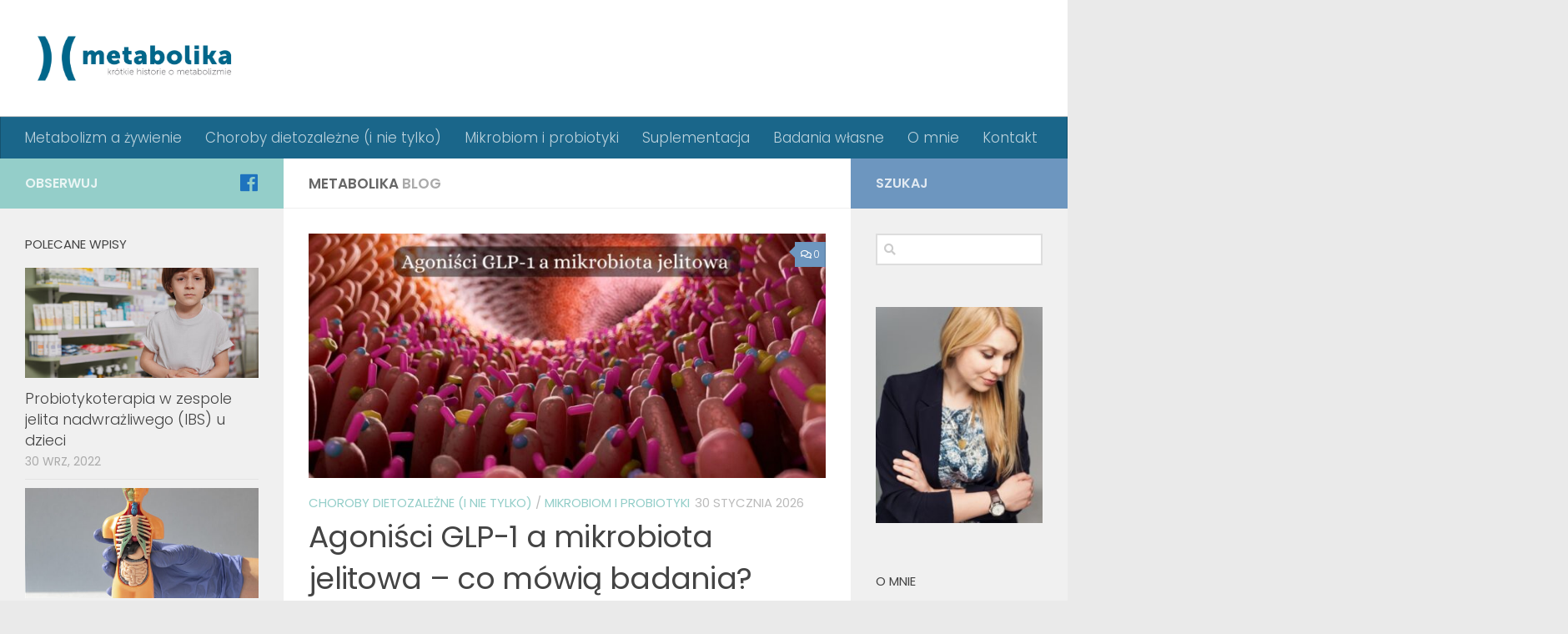

--- FILE ---
content_type: text/html; charset=UTF-8
request_url: http://metabolika.pl/
body_size: 17524
content:
<!DOCTYPE html>
<html class="no-js" lang="pl-PL" xmlns:fb="https://www.facebook.com/2008/fbml" xmlns:addthis="https://www.addthis.com/help/api-spec" >
<head>
  <meta charset="UTF-8">
  <meta name="viewport" content="width=device-width, initial-scale=1.0">
  <link rel="profile" href="https://gmpg.org/xfn/11" />
  <link rel="pingback" href="http://metabolika.pl/xmlrpc.php">

  <title>Metabolika - Krótkie historie o metabolizmie</title>
<meta name='robots' content='max-image-preview:large' />
<script>document.documentElement.className = document.documentElement.className.replace("no-js","js");</script>

<!-- This site is optimized with the Yoast SEO plugin v12.3 - https://yoast.com/wordpress/plugins/seo/ -->
<meta name="description" content="Blog metaboliczny. O patomechanizmach choroby, suplementacji oraz zagadnieniach związanych z aktywnością mikrobiomu i probiotykoterapią."/>
<meta name="robots" content="max-snippet:-1, max-image-preview:large, max-video-preview:-1"/>
<link rel="canonical" href="http://metabolika.pl/" />
<link rel="next" href="http://metabolika.pl/page/2/" />
<meta property="og:locale" content="pl_PL" />
<meta property="og:type" content="website" />
<meta property="og:title" content="Metabolika - Krótkie historie o metabolizmie" />
<meta property="og:description" content="Blog metaboliczny. O patomechanizmach choroby, suplementacji oraz zagadnieniach związanych z aktywnością mikrobiomu i probiotykoterapią." />
<meta property="og:url" content="http://metabolika.pl/" />
<meta property="og:site_name" content="Metabolika" />
<meta property="fb:app_id" content="2436156099749567" />
<meta property="og:image" content="http://metabolika.pl/wp-content/uploads/2019/04/jelita.jpg" />
<meta property="og:image:width" content="1500" />
<meta property="og:image:height" content="900" />
<meta name="twitter:card" content="summary_large_image" />
<meta name="twitter:description" content="Blog metaboliczny. O patomechanizmach choroby, suplementacji oraz zagadnieniach związanych z aktywnością mikrobiomu i probiotykoterapią." />
<meta name="twitter:title" content="Metabolika - Krótkie historie o metabolizmie" />
<meta name="twitter:image" content="http://metabolika.pl/wp-content/uploads/2019/04/jelita.jpg" />
<script type='application/ld+json' class='yoast-schema-graph yoast-schema-graph--main'>{"@context":"https://schema.org","@graph":[{"@type":["Person","Organization"],"@id":"http://metabolika.pl/#/schema/person/28b4690f58be652ea2de2f58aed4b8c6","name":"Dominika Maciejewska-Markiewicz","image":{"@type":"ImageObject","@id":"http://metabolika.pl/#personlogo","url":"http://2.gravatar.com/avatar/e8a788ed1e99e34f15a74de379d3db5f?s=96&d=mm&r=g","caption":"Dominika Maciejewska-Markiewicz"},"logo":{"@id":"http://metabolika.pl/#personlogo"},"sameAs":[]},{"@type":"WebSite","@id":"http://metabolika.pl/#website","url":"http://metabolika.pl/","name":"Metabolika","publisher":{"@id":"http://metabolika.pl/#/schema/person/28b4690f58be652ea2de2f58aed4b8c6"},"potentialAction":{"@type":"SearchAction","target":"http://metabolika.pl/?s={search_term_string}","query-input":"required name=search_term_string"}},{"@type":"CollectionPage","@id":"http://metabolika.pl/#webpage","url":"http://metabolika.pl/","inLanguage":"pl-PL","name":"Metabolika - Kr\u00f3tkie historie o metabolizmie","isPartOf":{"@id":"http://metabolika.pl/#website"},"about":{"@id":"http://metabolika.pl/#/schema/person/28b4690f58be652ea2de2f58aed4b8c6"},"description":"Blog metaboliczny. O patomechanizmach choroby, suplementacji oraz zagadnieniach zwi\u0105zanych z aktywno\u015bci\u0105 mikrobiomu i probiotykoterapi\u0105."}]}</script>
<!-- / Yoast SEO plugin. -->

<link rel='dns-prefetch' href='//s7.addthis.com' />
<link rel="alternate" type="application/rss+xml" title="Metabolika &raquo; Kanał z wpisami" href="http://metabolika.pl/feed/" />
<link rel="alternate" type="application/rss+xml" title="Metabolika &raquo; Kanał z komentarzami" href="http://metabolika.pl/comments/feed/" />
<link id="hu-user-gfont" href="//fonts.googleapis.com/css?family=Poppins:300,400,500,600,700&subset=latin-ext" rel="stylesheet" type="text/css"><script type="text/javascript">
window._wpemojiSettings = {"baseUrl":"https:\/\/s.w.org\/images\/core\/emoji\/14.0.0\/72x72\/","ext":".png","svgUrl":"https:\/\/s.w.org\/images\/core\/emoji\/14.0.0\/svg\/","svgExt":".svg","source":{"concatemoji":"http:\/\/metabolika.pl\/wp-includes\/js\/wp-emoji-release.min.js?ver=6.2.8"}};
/*! This file is auto-generated */
!function(e,a,t){var n,r,o,i=a.createElement("canvas"),p=i.getContext&&i.getContext("2d");function s(e,t){p.clearRect(0,0,i.width,i.height),p.fillText(e,0,0);e=i.toDataURL();return p.clearRect(0,0,i.width,i.height),p.fillText(t,0,0),e===i.toDataURL()}function c(e){var t=a.createElement("script");t.src=e,t.defer=t.type="text/javascript",a.getElementsByTagName("head")[0].appendChild(t)}for(o=Array("flag","emoji"),t.supports={everything:!0,everythingExceptFlag:!0},r=0;r<o.length;r++)t.supports[o[r]]=function(e){if(p&&p.fillText)switch(p.textBaseline="top",p.font="600 32px Arial",e){case"flag":return s("\ud83c\udff3\ufe0f\u200d\u26a7\ufe0f","\ud83c\udff3\ufe0f\u200b\u26a7\ufe0f")?!1:!s("\ud83c\uddfa\ud83c\uddf3","\ud83c\uddfa\u200b\ud83c\uddf3")&&!s("\ud83c\udff4\udb40\udc67\udb40\udc62\udb40\udc65\udb40\udc6e\udb40\udc67\udb40\udc7f","\ud83c\udff4\u200b\udb40\udc67\u200b\udb40\udc62\u200b\udb40\udc65\u200b\udb40\udc6e\u200b\udb40\udc67\u200b\udb40\udc7f");case"emoji":return!s("\ud83e\udef1\ud83c\udffb\u200d\ud83e\udef2\ud83c\udfff","\ud83e\udef1\ud83c\udffb\u200b\ud83e\udef2\ud83c\udfff")}return!1}(o[r]),t.supports.everything=t.supports.everything&&t.supports[o[r]],"flag"!==o[r]&&(t.supports.everythingExceptFlag=t.supports.everythingExceptFlag&&t.supports[o[r]]);t.supports.everythingExceptFlag=t.supports.everythingExceptFlag&&!t.supports.flag,t.DOMReady=!1,t.readyCallback=function(){t.DOMReady=!0},t.supports.everything||(n=function(){t.readyCallback()},a.addEventListener?(a.addEventListener("DOMContentLoaded",n,!1),e.addEventListener("load",n,!1)):(e.attachEvent("onload",n),a.attachEvent("onreadystatechange",function(){"complete"===a.readyState&&t.readyCallback()})),(e=t.source||{}).concatemoji?c(e.concatemoji):e.wpemoji&&e.twemoji&&(c(e.twemoji),c(e.wpemoji)))}(window,document,window._wpemojiSettings);
</script>
<style type="text/css">
img.wp-smiley,
img.emoji {
	display: inline !important;
	border: none !important;
	box-shadow: none !important;
	height: 1em !important;
	width: 1em !important;
	margin: 0 0.07em !important;
	vertical-align: -0.1em !important;
	background: none !important;
	padding: 0 !important;
}
</style>
	<link rel='stylesheet' id='wp-block-library-css' href='http://metabolika.pl/wp-includes/css/dist/block-library/style.min.css?ver=6.2.8' type='text/css' media='all' />
<link rel='stylesheet' id='classic-theme-styles-css' href='http://metabolika.pl/wp-includes/css/classic-themes.min.css?ver=6.2.8' type='text/css' media='all' />
<style id='global-styles-inline-css' type='text/css'>
body{--wp--preset--color--black: #000000;--wp--preset--color--cyan-bluish-gray: #abb8c3;--wp--preset--color--white: #ffffff;--wp--preset--color--pale-pink: #f78da7;--wp--preset--color--vivid-red: #cf2e2e;--wp--preset--color--luminous-vivid-orange: #ff6900;--wp--preset--color--luminous-vivid-amber: #fcb900;--wp--preset--color--light-green-cyan: #7bdcb5;--wp--preset--color--vivid-green-cyan: #00d084;--wp--preset--color--pale-cyan-blue: #8ed1fc;--wp--preset--color--vivid-cyan-blue: #0693e3;--wp--preset--color--vivid-purple: #9b51e0;--wp--preset--gradient--vivid-cyan-blue-to-vivid-purple: linear-gradient(135deg,rgba(6,147,227,1) 0%,rgb(155,81,224) 100%);--wp--preset--gradient--light-green-cyan-to-vivid-green-cyan: linear-gradient(135deg,rgb(122,220,180) 0%,rgb(0,208,130) 100%);--wp--preset--gradient--luminous-vivid-amber-to-luminous-vivid-orange: linear-gradient(135deg,rgba(252,185,0,1) 0%,rgba(255,105,0,1) 100%);--wp--preset--gradient--luminous-vivid-orange-to-vivid-red: linear-gradient(135deg,rgba(255,105,0,1) 0%,rgb(207,46,46) 100%);--wp--preset--gradient--very-light-gray-to-cyan-bluish-gray: linear-gradient(135deg,rgb(238,238,238) 0%,rgb(169,184,195) 100%);--wp--preset--gradient--cool-to-warm-spectrum: linear-gradient(135deg,rgb(74,234,220) 0%,rgb(151,120,209) 20%,rgb(207,42,186) 40%,rgb(238,44,130) 60%,rgb(251,105,98) 80%,rgb(254,248,76) 100%);--wp--preset--gradient--blush-light-purple: linear-gradient(135deg,rgb(255,206,236) 0%,rgb(152,150,240) 100%);--wp--preset--gradient--blush-bordeaux: linear-gradient(135deg,rgb(254,205,165) 0%,rgb(254,45,45) 50%,rgb(107,0,62) 100%);--wp--preset--gradient--luminous-dusk: linear-gradient(135deg,rgb(255,203,112) 0%,rgb(199,81,192) 50%,rgb(65,88,208) 100%);--wp--preset--gradient--pale-ocean: linear-gradient(135deg,rgb(255,245,203) 0%,rgb(182,227,212) 50%,rgb(51,167,181) 100%);--wp--preset--gradient--electric-grass: linear-gradient(135deg,rgb(202,248,128) 0%,rgb(113,206,126) 100%);--wp--preset--gradient--midnight: linear-gradient(135deg,rgb(2,3,129) 0%,rgb(40,116,252) 100%);--wp--preset--duotone--dark-grayscale: url('#wp-duotone-dark-grayscale');--wp--preset--duotone--grayscale: url('#wp-duotone-grayscale');--wp--preset--duotone--purple-yellow: url('#wp-duotone-purple-yellow');--wp--preset--duotone--blue-red: url('#wp-duotone-blue-red');--wp--preset--duotone--midnight: url('#wp-duotone-midnight');--wp--preset--duotone--magenta-yellow: url('#wp-duotone-magenta-yellow');--wp--preset--duotone--purple-green: url('#wp-duotone-purple-green');--wp--preset--duotone--blue-orange: url('#wp-duotone-blue-orange');--wp--preset--font-size--small: 13px;--wp--preset--font-size--medium: 20px;--wp--preset--font-size--large: 36px;--wp--preset--font-size--x-large: 42px;--wp--preset--spacing--20: 0.44rem;--wp--preset--spacing--30: 0.67rem;--wp--preset--spacing--40: 1rem;--wp--preset--spacing--50: 1.5rem;--wp--preset--spacing--60: 2.25rem;--wp--preset--spacing--70: 3.38rem;--wp--preset--spacing--80: 5.06rem;--wp--preset--shadow--natural: 6px 6px 9px rgba(0, 0, 0, 0.2);--wp--preset--shadow--deep: 12px 12px 50px rgba(0, 0, 0, 0.4);--wp--preset--shadow--sharp: 6px 6px 0px rgba(0, 0, 0, 0.2);--wp--preset--shadow--outlined: 6px 6px 0px -3px rgba(255, 255, 255, 1), 6px 6px rgba(0, 0, 0, 1);--wp--preset--shadow--crisp: 6px 6px 0px rgba(0, 0, 0, 1);}:where(.is-layout-flex){gap: 0.5em;}body .is-layout-flow > .alignleft{float: left;margin-inline-start: 0;margin-inline-end: 2em;}body .is-layout-flow > .alignright{float: right;margin-inline-start: 2em;margin-inline-end: 0;}body .is-layout-flow > .aligncenter{margin-left: auto !important;margin-right: auto !important;}body .is-layout-constrained > .alignleft{float: left;margin-inline-start: 0;margin-inline-end: 2em;}body .is-layout-constrained > .alignright{float: right;margin-inline-start: 2em;margin-inline-end: 0;}body .is-layout-constrained > .aligncenter{margin-left: auto !important;margin-right: auto !important;}body .is-layout-constrained > :where(:not(.alignleft):not(.alignright):not(.alignfull)){max-width: var(--wp--style--global--content-size);margin-left: auto !important;margin-right: auto !important;}body .is-layout-constrained > .alignwide{max-width: var(--wp--style--global--wide-size);}body .is-layout-flex{display: flex;}body .is-layout-flex{flex-wrap: wrap;align-items: center;}body .is-layout-flex > *{margin: 0;}:where(.wp-block-columns.is-layout-flex){gap: 2em;}.has-black-color{color: var(--wp--preset--color--black) !important;}.has-cyan-bluish-gray-color{color: var(--wp--preset--color--cyan-bluish-gray) !important;}.has-white-color{color: var(--wp--preset--color--white) !important;}.has-pale-pink-color{color: var(--wp--preset--color--pale-pink) !important;}.has-vivid-red-color{color: var(--wp--preset--color--vivid-red) !important;}.has-luminous-vivid-orange-color{color: var(--wp--preset--color--luminous-vivid-orange) !important;}.has-luminous-vivid-amber-color{color: var(--wp--preset--color--luminous-vivid-amber) !important;}.has-light-green-cyan-color{color: var(--wp--preset--color--light-green-cyan) !important;}.has-vivid-green-cyan-color{color: var(--wp--preset--color--vivid-green-cyan) !important;}.has-pale-cyan-blue-color{color: var(--wp--preset--color--pale-cyan-blue) !important;}.has-vivid-cyan-blue-color{color: var(--wp--preset--color--vivid-cyan-blue) !important;}.has-vivid-purple-color{color: var(--wp--preset--color--vivid-purple) !important;}.has-black-background-color{background-color: var(--wp--preset--color--black) !important;}.has-cyan-bluish-gray-background-color{background-color: var(--wp--preset--color--cyan-bluish-gray) !important;}.has-white-background-color{background-color: var(--wp--preset--color--white) !important;}.has-pale-pink-background-color{background-color: var(--wp--preset--color--pale-pink) !important;}.has-vivid-red-background-color{background-color: var(--wp--preset--color--vivid-red) !important;}.has-luminous-vivid-orange-background-color{background-color: var(--wp--preset--color--luminous-vivid-orange) !important;}.has-luminous-vivid-amber-background-color{background-color: var(--wp--preset--color--luminous-vivid-amber) !important;}.has-light-green-cyan-background-color{background-color: var(--wp--preset--color--light-green-cyan) !important;}.has-vivid-green-cyan-background-color{background-color: var(--wp--preset--color--vivid-green-cyan) !important;}.has-pale-cyan-blue-background-color{background-color: var(--wp--preset--color--pale-cyan-blue) !important;}.has-vivid-cyan-blue-background-color{background-color: var(--wp--preset--color--vivid-cyan-blue) !important;}.has-vivid-purple-background-color{background-color: var(--wp--preset--color--vivid-purple) !important;}.has-black-border-color{border-color: var(--wp--preset--color--black) !important;}.has-cyan-bluish-gray-border-color{border-color: var(--wp--preset--color--cyan-bluish-gray) !important;}.has-white-border-color{border-color: var(--wp--preset--color--white) !important;}.has-pale-pink-border-color{border-color: var(--wp--preset--color--pale-pink) !important;}.has-vivid-red-border-color{border-color: var(--wp--preset--color--vivid-red) !important;}.has-luminous-vivid-orange-border-color{border-color: var(--wp--preset--color--luminous-vivid-orange) !important;}.has-luminous-vivid-amber-border-color{border-color: var(--wp--preset--color--luminous-vivid-amber) !important;}.has-light-green-cyan-border-color{border-color: var(--wp--preset--color--light-green-cyan) !important;}.has-vivid-green-cyan-border-color{border-color: var(--wp--preset--color--vivid-green-cyan) !important;}.has-pale-cyan-blue-border-color{border-color: var(--wp--preset--color--pale-cyan-blue) !important;}.has-vivid-cyan-blue-border-color{border-color: var(--wp--preset--color--vivid-cyan-blue) !important;}.has-vivid-purple-border-color{border-color: var(--wp--preset--color--vivid-purple) !important;}.has-vivid-cyan-blue-to-vivid-purple-gradient-background{background: var(--wp--preset--gradient--vivid-cyan-blue-to-vivid-purple) !important;}.has-light-green-cyan-to-vivid-green-cyan-gradient-background{background: var(--wp--preset--gradient--light-green-cyan-to-vivid-green-cyan) !important;}.has-luminous-vivid-amber-to-luminous-vivid-orange-gradient-background{background: var(--wp--preset--gradient--luminous-vivid-amber-to-luminous-vivid-orange) !important;}.has-luminous-vivid-orange-to-vivid-red-gradient-background{background: var(--wp--preset--gradient--luminous-vivid-orange-to-vivid-red) !important;}.has-very-light-gray-to-cyan-bluish-gray-gradient-background{background: var(--wp--preset--gradient--very-light-gray-to-cyan-bluish-gray) !important;}.has-cool-to-warm-spectrum-gradient-background{background: var(--wp--preset--gradient--cool-to-warm-spectrum) !important;}.has-blush-light-purple-gradient-background{background: var(--wp--preset--gradient--blush-light-purple) !important;}.has-blush-bordeaux-gradient-background{background: var(--wp--preset--gradient--blush-bordeaux) !important;}.has-luminous-dusk-gradient-background{background: var(--wp--preset--gradient--luminous-dusk) !important;}.has-pale-ocean-gradient-background{background: var(--wp--preset--gradient--pale-ocean) !important;}.has-electric-grass-gradient-background{background: var(--wp--preset--gradient--electric-grass) !important;}.has-midnight-gradient-background{background: var(--wp--preset--gradient--midnight) !important;}.has-small-font-size{font-size: var(--wp--preset--font-size--small) !important;}.has-medium-font-size{font-size: var(--wp--preset--font-size--medium) !important;}.has-large-font-size{font-size: var(--wp--preset--font-size--large) !important;}.has-x-large-font-size{font-size: var(--wp--preset--font-size--x-large) !important;}
.wp-block-navigation a:where(:not(.wp-element-button)){color: inherit;}
:where(.wp-block-columns.is-layout-flex){gap: 2em;}
.wp-block-pullquote{font-size: 1.5em;line-height: 1.6;}
</style>
<link rel='stylesheet' id='contact-form-7-css' href='http://metabolika.pl/wp-content/plugins/contact-form-7/includes/css/styles.css?ver=5.1.6' type='text/css' media='all' />
<link rel='stylesheet' id='sek-base-css' href='http://metabolika.pl/wp-content/plugins/nimble-builder/assets/front/css/sek-base.min.css?ver=1.10.6' type='text/css' media='all' />
<link rel='stylesheet' id='hueman-main-style-css' href='http://metabolika.pl/wp-content/themes/hueman/assets/front/css/main.min.css?ver=3.4.20' type='text/css' media='all' />
<style id='hueman-main-style-inline-css' type='text/css'>
body { font-family:'Poppins', sans-serif;font-size:1.06rem }@media only screen and (min-width: 720px) {
        .nav > li { font-size:1.06rem; }
      }.boxed #wrapper, .container-inner { max-width: 1377px; }@media only screen and (min-width: 720px) {
                .boxed .desktop-sticky {
                  width: 1377px;
                }
              }::selection { background-color: #94cec9; }
::-moz-selection { background-color: #94cec9; }a,a+span.hu-external::after,.themeform label .required,#flexslider-featured .flex-direction-nav .flex-next:hover,#flexslider-featured .flex-direction-nav .flex-prev:hover,.post-hover:hover .post-title a,.post-title a:hover,.sidebar.s1 .post-nav li a:hover i,.content .post-nav li a:hover i,.post-related a:hover,.sidebar.s1 .widget_rss ul li a,#footer .widget_rss ul li a,.sidebar.s1 .widget_calendar a,#footer .widget_calendar a,.sidebar.s1 .alx-tab .tab-item-category a,.sidebar.s1 .alx-posts .post-item-category a,.sidebar.s1 .alx-tab li:hover .tab-item-title a,.sidebar.s1 .alx-tab li:hover .tab-item-comment a,.sidebar.s1 .alx-posts li:hover .post-item-title a,#footer .alx-tab .tab-item-category a,#footer .alx-posts .post-item-category a,#footer .alx-tab li:hover .tab-item-title a,#footer .alx-tab li:hover .tab-item-comment a,#footer .alx-posts li:hover .post-item-title a,.comment-tabs li.active a,.comment-awaiting-moderation,.child-menu a:hover,.child-menu .current_page_item > a,.wp-pagenavi a{ color: #94cec9; }.themeform input[type="submit"],.themeform button[type="submit"],.sidebar.s1 .sidebar-top,.sidebar.s1 .sidebar-toggle,#flexslider-featured .flex-control-nav li a.flex-active,.post-tags a:hover,.sidebar.s1 .widget_calendar caption,#footer .widget_calendar caption,.author-bio .bio-avatar:after,.commentlist li.bypostauthor > .comment-body:after,.commentlist li.comment-author-admin > .comment-body:after{ background-color: #94cec9; }.post-format .format-container { border-color: #94cec9; }.sidebar.s1 .alx-tabs-nav li.active a,#footer .alx-tabs-nav li.active a,.comment-tabs li.active a,.wp-pagenavi a:hover,.wp-pagenavi a:active,.wp-pagenavi span.current{ border-bottom-color: #94cec9!important; }.sidebar.s2 .post-nav li a:hover i,
.sidebar.s2 .widget_rss ul li a,
.sidebar.s2 .widget_calendar a,
.sidebar.s2 .alx-tab .tab-item-category a,
.sidebar.s2 .alx-posts .post-item-category a,
.sidebar.s2 .alx-tab li:hover .tab-item-title a,
.sidebar.s2 .alx-tab li:hover .tab-item-comment a,
.sidebar.s2 .alx-posts li:hover .post-item-title a { color: #6d96bf; }
.sidebar.s2 .sidebar-top,.sidebar.s2 .sidebar-toggle,.post-comments,.jp-play-bar,.jp-volume-bar-value,.sidebar.s2 .widget_calendar caption{ background-color: #6d96bf; }.sidebar.s2 .alx-tabs-nav li.active a { border-bottom-color: #6d96bf; }
.post-comments::before { border-right-color: #6d96bf; }
      .search-expand,
              #nav-topbar.nav-container { background-color: #ffffff!important}@media only screen and (min-width: 720px) {
                #nav-topbar .nav ul { background-color: #ffffff!important; }
              }#header { background-color: #ffffff; }
@media only screen and (min-width: 720px) {
  #nav-header .nav ul { background-color: #ffffff; }
}
        #nav-header.nav-container, #main-header-search .search-expand { background-color: #1a668a; }
@media only screen and (min-width: 720px) {
  #nav-header .nav ul { background-color: #1a668a; }
}
        body { background-color: #eaeaea; }
</style>
<link rel='stylesheet' id='hueman-font-awesome-css' href='http://metabolika.pl/wp-content/themes/hueman/assets/front/css/font-awesome.min.css?ver=3.4.20' type='text/css' media='all' />
<link rel='stylesheet' id='addthis_all_pages-css' href='http://metabolika.pl/wp-content/plugins/addthis/frontend/build/addthis_wordpress_public.min.css?ver=6.2.8' type='text/css' media='all' />
<script type='text/javascript' src='http://metabolika.pl/wp-includes/js/jquery/jquery.min.js?ver=3.6.4' id='jquery-core-js'></script>
<script type='text/javascript' src='http://metabolika.pl/wp-includes/js/jquery/jquery-migrate.min.js?ver=3.4.0' id='jquery-migrate-js'></script>
<script type='text/javascript' src='http://metabolika.pl/wp-content/themes/hueman/assets/front/js/libs/jquery.flexslider.min.js?ver=6.2.8' id='flexslider-js'></script>
<script type='text/javascript' src='https://s7.addthis.com/js/300/addthis_widget.js?ver=6.2.8#pubid=wp-4adfeb2c157e7d74bc8ed8a510b97113' id='addthis_widget-js'></script>
<link rel="https://api.w.org/" href="http://metabolika.pl/wp-json/" /><link rel="EditURI" type="application/rsd+xml" title="RSD" href="http://metabolika.pl/xmlrpc.php?rsd" />
<link rel="wlwmanifest" type="application/wlwmanifest+xml" href="http://metabolika.pl/wp-includes/wlwmanifest.xml" />
<meta name="generator" content="WordPress 6.2.8" />
<!--[if lt IE 9]>
<script src="http://metabolika.pl/wp-content/themes/hueman/assets/front/js/ie/html5shiv-printshiv.min.js"></script>
<script src="http://metabolika.pl/wp-content/themes/hueman/assets/front/js/ie/selectivizr.js"></script>
<![endif]-->
<script data-cfasync="false" type="text/javascript">if (window.addthis_product === undefined) { window.addthis_product = "wpp"; } if (window.wp_product_version === undefined) { window.wp_product_version = "wpp-6.2.6"; } if (window.addthis_share === undefined) { window.addthis_share = {}; } if (window.addthis_config === undefined) { window.addthis_config = {"data_track_clickback":true,"ignore_server_config":true,"ui_atversion":300}; } if (window.addthis_layers === undefined) { window.addthis_layers = {}; } if (window.addthis_layers_tools === undefined) { window.addthis_layers_tools = []; } else {  } if (window.addthis_plugin_info === undefined) { window.addthis_plugin_info = {"info_status":"enabled","cms_name":"WordPress","plugin_name":"Share Buttons by AddThis","plugin_version":"6.2.6","plugin_mode":"WordPress","anonymous_profile_id":"wp-4adfeb2c157e7d74bc8ed8a510b97113","page_info":{"template":"home","post_type":""},"sharing_enabled_on_post_via_metabox":false}; } 
                    (function() {
                      var first_load_interval_id = setInterval(function () {
                        if (typeof window.addthis !== 'undefined') {
                          window.clearInterval(first_load_interval_id);
                          if (typeof window.addthis_layers !== 'undefined' && Object.getOwnPropertyNames(window.addthis_layers).length > 0) {
                            window.addthis.layers(window.addthis_layers);
                          }
                          if (Array.isArray(window.addthis_layers_tools)) {
                            for (i = 0; i < window.addthis_layers_tools.length; i++) {
                              window.addthis.layers(window.addthis_layers_tools[i]);
                            }
                          }
                        }
                     },1000)
                    }());
                </script><link rel="icon" href="http://metabolika.pl/wp-content/uploads/2019/04/03.png" sizes="32x32" />
<link rel="icon" href="http://metabolika.pl/wp-content/uploads/2019/04/03.png" sizes="192x192" />
<link rel="apple-touch-icon" href="http://metabolika.pl/wp-content/uploads/2019/04/03.png" />
<meta name="msapplication-TileImage" content="http://metabolika.pl/wp-content/uploads/2019/04/03.png" />
</head>

<body class="home blog wp-custom-logo wp-embed-responsive sek-hide-rc-badge col-3cm boxed header-desktop-sticky header-mobile-sticky chrome">

<div id="wrapper">

  
  <header id="header" class="top-menu-mobile-on one-mobile-menu top_menu header-ads-desktop   no-header-img">
        <nav class="nav-container group mobile-menu mobile-sticky no-menu-assigned" id="nav-mobile" data-menu-id="header-1">
  <div class="mobile-title-logo-in-header">                  <p class="site-title"><a class="custom-logo-link" href="http://metabolika.pl/" rel="home" title="Metabolika | Home page"><img src="http://metabolika.pl/wp-content/uploads/2019/04/Metabolika_logo.jpg" alt="Metabolika"></a></p>
                </div>
        
                    <!-- <div class="ham__navbar-toggler collapsed" aria-expanded="false">
          <div class="ham__navbar-span-wrapper">
            <span class="ham-toggler-menu__span"></span>
          </div>
        </div> -->
        <div class="ham__navbar-toggler-two collapsed" title="Menu" aria-expanded="false">
          <div class="ham__navbar-span-wrapper">
            <span class="line line-1"></span>
            <span class="line line-2"></span>
            <span class="line line-3"></span>
          </div>
        </div>
            
      <div class="nav-text"></div>
      <div class="nav-wrap container">
                  <ul class="nav container-inner group mobile-search">
                            <li>
                  <form method="get" class="searchform themeform" action="http://metabolika.pl/">
	<div>
		<input type="text" class="search" name="s" />
	</div>
</form>                </li>
                      </ul>
                <ul id="menu-menu-glowne" class="nav container-inner group"><li id="menu-item-51" class="menu-item menu-item-type-taxonomy menu-item-object-category menu-item-51"><a href="http://metabolika.pl/category/metabolizm-a-zywienie/">Metabolizm a żywienie</a></li>
<li id="menu-item-50" class="menu-item menu-item-type-taxonomy menu-item-object-category menu-item-50"><a href="http://metabolika.pl/category/choroby-dietozalezne-i-nie-tylko/">Choroby dietozależne (i nie tylko)</a></li>
<li id="menu-item-52" class="menu-item menu-item-type-taxonomy menu-item-object-category menu-item-52"><a href="http://metabolika.pl/category/mikrobiom-i-probiotyki/">Mikrobiom i probiotyki</a></li>
<li id="menu-item-53" class="menu-item menu-item-type-taxonomy menu-item-object-category menu-item-53"><a href="http://metabolika.pl/category/suplementacja/">Suplementacja</a></li>
<li id="menu-item-49" class="menu-item menu-item-type-taxonomy menu-item-object-category menu-item-49"><a href="http://metabolika.pl/category/badania-wlasne/">Badania własne</a></li>
<li id="menu-item-47" class="menu-item menu-item-type-post_type menu-item-object-page menu-item-47"><a href="http://metabolika.pl/o-mnie/">O mnie</a></li>
<li id="menu-item-48" class="menu-item menu-item-type-post_type menu-item-object-page menu-item-48"><a href="http://metabolika.pl/kontakt/">Kontakt</a></li>
</ul>      </div>
</nav><!--/#nav-topbar-->  
  
  <div class="container group">
        <div class="container-inner">

                    <div class="group pad central-header-zone">
                  <div class="logo-tagline-group">
                                        <p class="site-title"><a class="custom-logo-link" href="http://metabolika.pl/" rel="home" title="Metabolika | Home page"><img src="http://metabolika.pl/wp-content/uploads/2019/04/Metabolika_logo.jpg" alt="Metabolika"></a></p>
                                                        </div>

                                </div>
      
                <nav class="nav-container group desktop-menu " id="nav-header" data-menu-id="header-2">
    <div class="nav-text"><!-- put your mobile menu text here --></div>

  <div class="nav-wrap container">
        <ul id="menu-menu-glowne-1" class="nav container-inner group"><li class="menu-item menu-item-type-taxonomy menu-item-object-category menu-item-51"><a href="http://metabolika.pl/category/metabolizm-a-zywienie/">Metabolizm a żywienie</a></li>
<li class="menu-item menu-item-type-taxonomy menu-item-object-category menu-item-50"><a href="http://metabolika.pl/category/choroby-dietozalezne-i-nie-tylko/">Choroby dietozależne (i nie tylko)</a></li>
<li class="menu-item menu-item-type-taxonomy menu-item-object-category menu-item-52"><a href="http://metabolika.pl/category/mikrobiom-i-probiotyki/">Mikrobiom i probiotyki</a></li>
<li class="menu-item menu-item-type-taxonomy menu-item-object-category menu-item-53"><a href="http://metabolika.pl/category/suplementacja/">Suplementacja</a></li>
<li class="menu-item menu-item-type-taxonomy menu-item-object-category menu-item-49"><a href="http://metabolika.pl/category/badania-wlasne/">Badania własne</a></li>
<li class="menu-item menu-item-type-post_type menu-item-object-page menu-item-47"><a href="http://metabolika.pl/o-mnie/">O mnie</a></li>
<li class="menu-item menu-item-type-post_type menu-item-object-page menu-item-48"><a href="http://metabolika.pl/kontakt/">Kontakt</a></li>
</ul>  </div>
</nav><!--/#nav-header-->      
    </div><!--/.container-inner-->
      </div><!--/.container-->

</header><!--/#header-->
  
  <div class="container" id="page">
    <div class="container-inner">
            <div class="main">
        <div class="main-inner group">
          
              <section class="content">
              <div class="page-title pad group">
          	    		<h2>Metabolika <span class="hu-blog-subheading">Blog</span></h2>
    	
    </div><!--/.page-title-->
          <div class="pad group">
            
    
                                          
	<div class="featured">
					
<article id="post-3034" class="group post-3034 post type-post status-publish format-standard has-post-thumbnail hentry category-choroby-dietozalezne-i-nie-tylko category-mikrobiom-i-probiotyki tag-antagonista-glp-1 tag-cukrzyca-typu-2 tag-leki-inkretywne tag-liraglutyd tag-mikrobiota-jelitowa tag-otylosc tag-semaglutyd">
	<div class="post-inner post-hover">
		<div class="post-thumbnail featured-img-thumb-large">
			<a href="http://metabolika.pl/agonisci-glp-1-a-mikrobiota-jelitowa-co-mowia-badania/">
				<img width="720" height="340" src="http://metabolika.pl/wp-content/uploads/2026/01/Agonisci-GLP-1-a-mikrobiota-jelitowa-720x340.jpg" class="attachment-thumb-large size-thumb-large wp-post-image" alt="Agoniści GLP-1 i mikrobiota jelitowa. Przegląd badań nad wpływem liraglutydu, semaglutydu i innych leków na skład bakterii jelitowych." decoding="async" loading="lazy" srcset="http://metabolika.pl/wp-content/uploads/2026/01/Agonisci-GLP-1-a-mikrobiota-jelitowa-720x340.jpg 720w, http://metabolika.pl/wp-content/uploads/2026/01/Agonisci-GLP-1-a-mikrobiota-jelitowa-520x245.jpg 520w" sizes="(max-width: 720px) 100vw, 720px" />															</a>
							<a class="post-comments" href="http://metabolika.pl/agonisci-glp-1-a-mikrobiota-jelitowa-co-mowia-badania/#respond"><i class="far fa-comments"></i>0</a>
					</div><!--/.post-thumbnail-->

		<div class="post-meta group">
			<p class="post-category"><a href="http://metabolika.pl/category/choroby-dietozalezne-i-nie-tylko/" rel="category tag">Choroby dietozależne (i nie tylko)</a> / <a href="http://metabolika.pl/category/mikrobiom-i-probiotyki/" rel="category tag">Mikrobiom i probiotyki</a></p>
      <p class="post-date">
  <time class="published updated" datetime="2026-01-30 10:20:19">30 stycznia 2026</time>
</p>

  <p class="post-byline" style="display:none">&nbsp;by    <span class="vcard author">
      <span class="fn"><a href="http://metabolika.pl/author/admin/" title="Wpisy od Dominika Maciejewska-Markiewicz" rel="author">Dominika Maciejewska-Markiewicz</a></span>
    </span> &middot; Published <span class="published">30 stycznia 2026</span>
      </p>
		</div><!--/.post-meta-->

		<h2 class="post-title entry-title">
			<a href="http://metabolika.pl/agonisci-glp-1-a-mikrobiota-jelitowa-co-mowia-badania/" rel="bookmark" title="Permalink to Agoniści GLP-1 a mikrobiota jelitowa – co mówią badania?">Agoniści GLP-1 a mikrobiota jelitowa – co mówią badania?</a>
		</h2><!--/.post-title-->

		  		<div class="entry excerpt entry-summary">
  			<div class="at-above-post-homepage addthis_tool" data-url="http://metabolika.pl/agonisci-glp-1-a-mikrobiota-jelitowa-co-mowia-badania/"></div>
<p>Leki będące agonistami receptora GLP-1 (GLP-1RAs) są dziś jedną z najważniejszych grup w leczeniu cukrzycy typu 2 i otyłości. Ich główne działanie polega na poprawie kontroli glikemii, zmniejszeniu apetytu oraz redukcji masy ciała. Coraz&#46;&#46;&#46;<!-- AddThis Advanced Settings above via filter on get_the_excerpt --><!-- AddThis Advanced Settings below via filter on get_the_excerpt --><!-- AddThis Advanced Settings generic via filter on get_the_excerpt --><!-- AddThis Share Buttons above via filter on get_the_excerpt --><!-- AddThis Share Buttons below via filter on get_the_excerpt --></p>
<div class="at-below-post-homepage addthis_tool" data-url="http://metabolika.pl/agonisci-glp-1-a-mikrobiota-jelitowa-co-mowia-badania/"></div>
<p><!-- AddThis Share Buttons generic via filter on get_the_excerpt --></p>
  		</div><!--/.entry-->
		
	</div><!--/.post-inner-->
</article><!--/.post-->			</div><!--/.featured-->

                                                <div id="grid-wrapper" class="post-list group">
                                              <div class="post-row">        <article id="post-1115" class="group grid-item post-1115 post type-post status-publish format-standard has-post-thumbnail sticky hentry category-mikrobiom-i-probiotyki tag-dzieci tag-dziecko tag-probiotykoterapia tag-probiotykoterapiadzieci">
	<div class="post-inner post-hover">

		<div class="post-thumbnail">
			<a href="http://metabolika.pl/probiotykoterapia-u-dzieci-dlaczego-tak-trudno-o-rekomendacje/">
				<img width="520" height="245" src="http://metabolika.pl/wp-content/uploads/2022/01/iStock-1305845320-520x245.jpg" class="attachment-thumb-medium size-thumb-medium wp-post-image" alt="" decoding="async" srcset="http://metabolika.pl/wp-content/uploads/2022/01/iStock-1305845320-520x245.jpg 520w, http://metabolika.pl/wp-content/uploads/2022/01/iStock-1305845320-720x340.jpg 720w" sizes="(max-width: 520px) 100vw, 520px" />												<span class="thumb-icon"><i class="fas fa-star"></i></span>			</a>
							<a class="post-comments" href="http://metabolika.pl/probiotykoterapia-u-dzieci-dlaczego-tak-trudno-o-rekomendacje/#respond"><i class="far fa-comments"></i>0</a>
					</div><!--/.post-thumbnail-->

		<div class="post-meta group">
			<p class="post-category"><a href="http://metabolika.pl/category/mikrobiom-i-probiotyki/" rel="category tag">Mikrobiom i probiotyki</a></p>
			<p class="post-date">
  <time class="published updated" datetime="2022-01-21 13:08:41">21 stycznia 2022</time>
</p>

  <p class="post-byline" style="display:none">&nbsp;by    <span class="vcard author">
      <span class="fn"><a href="http://metabolika.pl/author/admin/" title="Wpisy od Dominika Maciejewska-Markiewicz" rel="author">Dominika Maciejewska-Markiewicz</a></span>
    </span> &middot; Published <span class="published">21 stycznia 2022</span>
      </p>
		</div><!--/.post-meta-->

		<h2 class="post-title entry-title">
			<a href="http://metabolika.pl/probiotykoterapia-u-dzieci-dlaczego-tak-trudno-o-rekomendacje/" rel="bookmark" title="Permalink to Probiotykoterapia u dzieci – dlaczego tak trudno o rekomendacje?">Probiotykoterapia u dzieci – dlaczego tak trudno o rekomendacje?</a>
		</h2><!--/.post-title-->

				<div class="entry excerpt entry-summary">
			<div class="at-above-post-homepage addthis_tool" data-url="http://metabolika.pl/probiotykoterapia-u-dzieci-dlaczego-tak-trudno-o-rekomendacje/"></div>
<p>Dlaczego tak trudno znaleźć wytyczne dotyczące probiotykoterapii u dzieci, pomimo że dla tych samych jednostek chorobowych, takich jak IBS czy IBD, mamy jasne wytyczne. Po więcej zapraszam na: Probiotykoterapia jest jedną z najbardziej popularnych&#46;&#46;&#46;<!-- AddThis Advanced Settings above via filter on get_the_excerpt --><!-- AddThis Advanced Settings below via filter on get_the_excerpt --><!-- AddThis Advanced Settings generic via filter on get_the_excerpt --><!-- AddThis Share Buttons above via filter on get_the_excerpt --><!-- AddThis Share Buttons below via filter on get_the_excerpt --></p>
<div class="at-below-post-homepage addthis_tool" data-url="http://metabolika.pl/probiotykoterapia-u-dzieci-dlaczego-tak-trudno-o-rekomendacje/"></div>
<p><!-- AddThis Share Buttons generic via filter on get_the_excerpt --></p>
		</div><!--/.entry-->
		
	</div><!--/.post-inner-->
</article><!--/.post-->            <article id="post-3030" class="group grid-item post-3030 post type-post status-publish format-standard has-post-thumbnail hentry category-choroby-dietozalezne-i-nie-tylko tag-analogglp-1 tag-antagonista-glp-1 tag-cukrzyca-typu-2 tag-dzialanie-analogow-glp-1 tag-insulinoopornosc tag-leki-inkretywne">
	<div class="post-inner post-hover">

		<div class="post-thumbnail">
			<a href="http://metabolika.pl/czym-sa-analogi-glp-1/">
				<img width="520" height="245" src="http://metabolika.pl/wp-content/uploads/2026/01/Czym-sa-analogi-GLP-1-520x245.jpg" class="attachment-thumb-medium size-thumb-medium wp-post-image" alt="Ilustracja pokazująca, czym są analogi GLP-1 – klocki z napisem GLP oraz glukometr symbolizujący regulację poziomu glukozy we krwi w cukrzycy." decoding="async" loading="lazy" srcset="http://metabolika.pl/wp-content/uploads/2026/01/Czym-sa-analogi-GLP-1-520x245.jpg 520w, http://metabolika.pl/wp-content/uploads/2026/01/Czym-sa-analogi-GLP-1-720x340.jpg 720w" sizes="(max-width: 520px) 100vw, 520px" />															</a>
							<a class="post-comments" href="http://metabolika.pl/czym-sa-analogi-glp-1/#respond"><i class="far fa-comments"></i>0</a>
					</div><!--/.post-thumbnail-->

		<div class="post-meta group">
			<p class="post-category"><a href="http://metabolika.pl/category/choroby-dietozalezne-i-nie-tylko/" rel="category tag">Choroby dietozależne (i nie tylko)</a></p>
			<p class="post-date">
  <time class="published updated" datetime="2026-01-27 11:17:11">27 stycznia 2026</time>
</p>

  <p class="post-byline" style="display:none">&nbsp;by    <span class="vcard author">
      <span class="fn"><a href="http://metabolika.pl/author/admin/" title="Wpisy od Dominika Maciejewska-Markiewicz" rel="author">Dominika Maciejewska-Markiewicz</a></span>
    </span> &middot; Published <span class="published">27 stycznia 2026</span>
      </p>
		</div><!--/.post-meta-->

		<h2 class="post-title entry-title">
			<a href="http://metabolika.pl/czym-sa-analogi-glp-1/" rel="bookmark" title="Permalink to Czym są analogi GLP-1?">Czym są analogi GLP-1?</a>
		</h2><!--/.post-title-->

				<div class="entry excerpt entry-summary">
			<div class="at-above-post-homepage addthis_tool" data-url="http://metabolika.pl/czym-sa-analogi-glp-1/"></div>
<p>Analogi GLP-1 (zwane też agonistami receptora GLP-1 lub GLP-1RAs) to nowoczesna klasa leków inkretynowych stosowanych przede wszystkim w leczeniu cukrzycy typu 2.  Analogi GLP-1 to syntetyczne substancje, które naśladują działanie naturalnego hormonu GLP-1 –&#46;&#46;&#46;<!-- AddThis Advanced Settings above via filter on get_the_excerpt --><!-- AddThis Advanced Settings below via filter on get_the_excerpt --><!-- AddThis Advanced Settings generic via filter on get_the_excerpt --><!-- AddThis Share Buttons above via filter on get_the_excerpt --><!-- AddThis Share Buttons below via filter on get_the_excerpt --></p>
<div class="at-below-post-homepage addthis_tool" data-url="http://metabolika.pl/czym-sa-analogi-glp-1/"></div>
<p><!-- AddThis Share Buttons generic via filter on get_the_excerpt --></p>
		</div><!--/.entry-->
		
	</div><!--/.post-inner-->
</article><!--/.post-->    </div><div class="post-row">        <article id="post-3024" class="group grid-item post-3024 post type-post status-publish format-standard has-post-thumbnail hentry category-choroby-dietozalezne-i-nie-tylko category-mikrobiom-i-probiotyki tag-bariera-jelitowa tag-endotoksemia tag-mikrobiota-jelitowa tag-nieszczelne-jelita tag-otylosc tag-stan-zapalny">
	<div class="post-inner post-hover">

		<div class="post-thumbnail">
			<a href="http://metabolika.pl/otylosc-a-szczelnosc-bariery-jelitowej-niedoceniane-polaczenie-metaboliczne/">
				<img width="520" height="245" src="http://metabolika.pl/wp-content/uploads/2026/01/Szczelnosc-bariery-jelitowej-520x245.jpg" class="attachment-thumb-medium size-thumb-medium wp-post-image" alt="Ilustracja przedstawiająca schemat jelit trzymany w dłoniach na tle zdrowej żywności, symbolizująca szczelność bariery jelitowej i jej znaczenie dla metabolizmu, stanu zapalnego oraz rozwoju otyłości." decoding="async" loading="lazy" srcset="http://metabolika.pl/wp-content/uploads/2026/01/Szczelnosc-bariery-jelitowej-520x245.jpg 520w, http://metabolika.pl/wp-content/uploads/2026/01/Szczelnosc-bariery-jelitowej-720x340.jpg 720w" sizes="(max-width: 520px) 100vw, 520px" />															</a>
							<a class="post-comments" href="http://metabolika.pl/otylosc-a-szczelnosc-bariery-jelitowej-niedoceniane-polaczenie-metaboliczne/#respond"><i class="far fa-comments"></i>0</a>
					</div><!--/.post-thumbnail-->

		<div class="post-meta group">
			<p class="post-category"><a href="http://metabolika.pl/category/choroby-dietozalezne-i-nie-tylko/" rel="category tag">Choroby dietozależne (i nie tylko)</a> / <a href="http://metabolika.pl/category/mikrobiom-i-probiotyki/" rel="category tag">Mikrobiom i probiotyki</a></p>
			<p class="post-date">
  <time class="published updated" datetime="2026-01-23 13:38:10">23 stycznia 2026</time>
</p>

  <p class="post-byline" style="display:none">&nbsp;by    <span class="vcard author">
      <span class="fn"><a href="http://metabolika.pl/author/admin/" title="Wpisy od Dominika Maciejewska-Markiewicz" rel="author">Dominika Maciejewska-Markiewicz</a></span>
    </span> &middot; Published <span class="published">23 stycznia 2026</span>
      </p>
		</div><!--/.post-meta-->

		<h2 class="post-title entry-title">
			<a href="http://metabolika.pl/otylosc-a-szczelnosc-bariery-jelitowej-niedoceniane-polaczenie-metaboliczne/" rel="bookmark" title="Permalink to Otyłość a szczelność bariery jelitowej – niedoceniane połączenie metaboliczne">Otyłość a szczelność bariery jelitowej – niedoceniane połączenie metaboliczne</a>
		</h2><!--/.post-title-->

				<div class="entry excerpt entry-summary">
			<div class="at-above-post-homepage addthis_tool" data-url="http://metabolika.pl/otylosc-a-szczelnosc-bariery-jelitowej-niedoceniane-polaczenie-metaboliczne/"></div>
<p>Otyłość nie jest wyłącznie konsekwencją nadmiernej podaży energii i niskiej aktywności fizycznej. Coraz więcej danych wskazuje, że istotną rolę w jej rozwoju odgrywa funkcja bariery jelitowej oraz związany z nią stan zapalny niskiego stopnia.&#46;&#46;&#46;<!-- AddThis Advanced Settings above via filter on get_the_excerpt --><!-- AddThis Advanced Settings below via filter on get_the_excerpt --><!-- AddThis Advanced Settings generic via filter on get_the_excerpt --><!-- AddThis Share Buttons above via filter on get_the_excerpt --><!-- AddThis Share Buttons below via filter on get_the_excerpt --></p>
<div class="at-below-post-homepage addthis_tool" data-url="http://metabolika.pl/otylosc-a-szczelnosc-bariery-jelitowej-niedoceniane-polaczenie-metaboliczne/"></div>
<p><!-- AddThis Share Buttons generic via filter on get_the_excerpt --></p>
		</div><!--/.entry-->
		
	</div><!--/.post-inner-->
</article><!--/.post-->            <article id="post-3015" class="group grid-item post-3015 post type-post status-publish format-standard has-post-thumbnail hentry category-mikrobiom-i-probiotyki tag-insulinoopornosc tag-mikrobiota-jelitowa tag-pcos tag-prebiotyki tag-probiotykoterapia-2 tag-synbiotyki">
	<div class="post-inner post-hover">

		<div class="post-thumbnail">
			<a href="http://metabolika.pl/najczestsze-bledy-w-probiotykoterapii-pacjentek-z-pcos/">
				<img width="520" height="245" src="http://metabolika.pl/wp-content/uploads/2026/01/Najczestsze-bledy-w-probiotykoterapii-520x245.jpg" class="attachment-thumb-medium size-thumb-medium wp-post-image" alt="Dłonie obejmujące kwiaty ułożone w kształt macicy symbolizujące zdrowie hormonalne kobiet, PCOS oraz związek jelit, mikrobioty i probiotykoterapii." decoding="async" loading="lazy" srcset="http://metabolika.pl/wp-content/uploads/2026/01/Najczestsze-bledy-w-probiotykoterapii-520x245.jpg 520w, http://metabolika.pl/wp-content/uploads/2026/01/Najczestsze-bledy-w-probiotykoterapii-720x340.jpg 720w" sizes="(max-width: 520px) 100vw, 520px" />															</a>
							<a class="post-comments" href="http://metabolika.pl/najczestsze-bledy-w-probiotykoterapii-pacjentek-z-pcos/#respond"><i class="far fa-comments"></i>0</a>
					</div><!--/.post-thumbnail-->

		<div class="post-meta group">
			<p class="post-category"><a href="http://metabolika.pl/category/mikrobiom-i-probiotyki/" rel="category tag">Mikrobiom i probiotyki</a></p>
			<p class="post-date">
  <time class="published updated" datetime="2026-01-20 11:26:16">20 stycznia 2026</time>
</p>

  <p class="post-byline" style="display:none">&nbsp;by    <span class="vcard author">
      <span class="fn"><a href="http://metabolika.pl/author/admin/" title="Wpisy od Dominika Maciejewska-Markiewicz" rel="author">Dominika Maciejewska-Markiewicz</a></span>
    </span> &middot; Published <span class="published">20 stycznia 2026</span>
      </p>
		</div><!--/.post-meta-->

		<h2 class="post-title entry-title">
			<a href="http://metabolika.pl/najczestsze-bledy-w-probiotykoterapii-pacjentek-z-pcos/" rel="bookmark" title="Permalink to Najczęstsze błędy w probiotykoterapii pacjentek z PCOS">Najczęstsze błędy w probiotykoterapii pacjentek z PCOS</a>
		</h2><!--/.post-title-->

				<div class="entry excerpt entry-summary">
			<div class="at-above-post-homepage addthis_tool" data-url="http://metabolika.pl/najczestsze-bledy-w-probiotykoterapii-pacjentek-z-pcos/"></div>
<p>Probiotykoterapia coraz częściej pojawia się jako element wspomagający leczenie insulinooporności i zespołu policystycznych jajników (PCOS). Zainteresowanie to wynika z rosnącej liczby badań wskazujących na związek między składem mikrobioty jelitowej a regulacją gospodarki glukozowo-insulinowej, stanem&#46;&#46;&#46;<!-- AddThis Advanced Settings above via filter on get_the_excerpt --><!-- AddThis Advanced Settings below via filter on get_the_excerpt --><!-- AddThis Advanced Settings generic via filter on get_the_excerpt --><!-- AddThis Share Buttons above via filter on get_the_excerpt --><!-- AddThis Share Buttons below via filter on get_the_excerpt --></p>
<div class="at-below-post-homepage addthis_tool" data-url="http://metabolika.pl/najczestsze-bledy-w-probiotykoterapii-pacjentek-z-pcos/"></div>
<p><!-- AddThis Share Buttons generic via filter on get_the_excerpt --></p>
		</div><!--/.entry-->
		
	</div><!--/.post-inner-->
</article><!--/.post-->    </div><div class="post-row">        <article id="post-3007" class="group grid-item post-3007 post type-post status-publish format-standard has-post-thumbnail hentry category-metabolizm-a-zywienie tag-alkohol-w-diecie tag-dieta tag-nawyki-zywieniowe-2 tag-nowa-piramida-zywieniowa tag-odwrocona-piramida-zywieniowa tag-piramida-zywieniowa tag-zalecenia-zywieniowe-usa">
	<div class="post-inner post-hover">

		<div class="post-thumbnail">
			<a href="http://metabolika.pl/czego-brakuje-w-nowej-piramidzie-alkohol-plyny-i-aktywnosc-fizyczna-poza-glownym-przekazem/">
				<img width="520" height="245" src="http://metabolika.pl/wp-content/uploads/2026/01/Nowa-piramida-zywieniowa-520x245.jpg" class="attachment-thumb-medium size-thumb-medium wp-post-image" alt="Nowa piramida żywieniowa 2025–2030 w kształcie odwróconego trójkąta z grupami: warzywa i owoce, białko, nabiał, zdrowe tłuszcze oraz produkty pełnoziarniste." decoding="async" loading="lazy" srcset="http://metabolika.pl/wp-content/uploads/2026/01/Nowa-piramida-zywieniowa-520x245.jpg 520w, http://metabolika.pl/wp-content/uploads/2026/01/Nowa-piramida-zywieniowa-720x340.jpg 720w" sizes="(max-width: 520px) 100vw, 520px" />															</a>
							<a class="post-comments" href="http://metabolika.pl/czego-brakuje-w-nowej-piramidzie-alkohol-plyny-i-aktywnosc-fizyczna-poza-glownym-przekazem/#respond"><i class="far fa-comments"></i>0</a>
					</div><!--/.post-thumbnail-->

		<div class="post-meta group">
			<p class="post-category"><a href="http://metabolika.pl/category/metabolizm-a-zywienie/" rel="category tag">Metabolizm a żywienie</a></p>
			<p class="post-date">
  <time class="published updated" datetime="2026-01-16 13:08:50">16 stycznia 2026</time>
</p>

  <p class="post-byline" style="display:none">&nbsp;by    <span class="vcard author">
      <span class="fn"><a href="http://metabolika.pl/author/admin/" title="Wpisy od Dominika Maciejewska-Markiewicz" rel="author">Dominika Maciejewska-Markiewicz</a></span>
    </span> &middot; Published <span class="published">16 stycznia 2026</span>
      </p>
		</div><!--/.post-meta-->

		<h2 class="post-title entry-title">
			<a href="http://metabolika.pl/czego-brakuje-w-nowej-piramidzie-alkohol-plyny-i-aktywnosc-fizyczna-poza-glownym-przekazem/" rel="bookmark" title="Permalink to Czego brakuje w nowej piramidzie? Alkohol, płyny i aktywność fizyczna poza głównym przekazem">Czego brakuje w nowej piramidzie? Alkohol, płyny i aktywność fizyczna poza głównym przekazem</a>
		</h2><!--/.post-title-->

				<div class="entry excerpt entry-summary">
			<div class="at-above-post-homepage addthis_tool" data-url="http://metabolika.pl/czego-brakuje-w-nowej-piramidzie-alkohol-plyny-i-aktywnosc-fizyczna-poza-glownym-przekazem/"></div>
<p>Nowa, odwrócona piramida żywieniowa zaprezentowana w Dietary Guidelines for Americans 2025–2030 wzbudziła kontrowersje nie tylko przez to, co promuje, ale również przez to, co pomija lub traktuje wyjątkowo niejasno. Wśród najczęściej krytykowanych elementów znajdują&#46;&#46;&#46;<!-- AddThis Advanced Settings above via filter on get_the_excerpt --><!-- AddThis Advanced Settings below via filter on get_the_excerpt --><!-- AddThis Advanced Settings generic via filter on get_the_excerpt --><!-- AddThis Share Buttons above via filter on get_the_excerpt --><!-- AddThis Share Buttons below via filter on get_the_excerpt --></p>
<div class="at-below-post-homepage addthis_tool" data-url="http://metabolika.pl/czego-brakuje-w-nowej-piramidzie-alkohol-plyny-i-aktywnosc-fizyczna-poza-glownym-przekazem/"></div>
<p><!-- AddThis Share Buttons generic via filter on get_the_excerpt --></p>
		</div><!--/.entry-->
		
	</div><!--/.post-inner-->
</article><!--/.post-->            <article id="post-3002" class="group grid-item post-3002 post type-post status-publish format-standard has-post-thumbnail hentry category-metabolizm-a-zywienie tag-dieta tag-jedzenie tag-nawyki-zywieniowe-2 tag-odwrocona-piramida tag-piramida-zywieniowa tag-zywienie">
	<div class="post-inner post-hover">

		<div class="post-thumbnail">
			<a href="http://metabolika.pl/odwrocona-piramida-zywieniowa-rewolucja-czy-regres-w-nauce-o-zywieniu/">
				<img width="520" height="245" src="http://metabolika.pl/wp-content/uploads/2026/01/Piramida-zywieniowa-–-rewolucja-czy-regres-520x245.jpg" class="attachment-thumb-medium size-thumb-medium wp-post-image" alt="Piramida z produktów spożywczych z hasłem „Piramida żywieniowa – rewolucja czy regres?” umieszczonym nad ilustracją." decoding="async" loading="lazy" srcset="http://metabolika.pl/wp-content/uploads/2026/01/Piramida-zywieniowa-–-rewolucja-czy-regres-520x245.jpg 520w, http://metabolika.pl/wp-content/uploads/2026/01/Piramida-zywieniowa-–-rewolucja-czy-regres-720x340.jpg 720w" sizes="(max-width: 520px) 100vw, 520px" />															</a>
							<a class="post-comments" href="http://metabolika.pl/odwrocona-piramida-zywieniowa-rewolucja-czy-regres-w-nauce-o-zywieniu/#respond"><i class="far fa-comments"></i>0</a>
					</div><!--/.post-thumbnail-->

		<div class="post-meta group">
			<p class="post-category"><a href="http://metabolika.pl/category/metabolizm-a-zywienie/" rel="category tag">Metabolizm a żywienie</a></p>
			<p class="post-date">
  <time class="published updated" datetime="2026-01-13 15:34:20">13 stycznia 2026</time>
</p>

  <p class="post-byline" style="display:none">&nbsp;by    <span class="vcard author">
      <span class="fn"><a href="http://metabolika.pl/author/admin/" title="Wpisy od Dominika Maciejewska-Markiewicz" rel="author">Dominika Maciejewska-Markiewicz</a></span>
    </span> &middot; Published <span class="published">13 stycznia 2026</span>
     &middot; Last modified <span class="updated">16 stycznia 2026</span>  </p>
		</div><!--/.post-meta-->

		<h2 class="post-title entry-title">
			<a href="http://metabolika.pl/odwrocona-piramida-zywieniowa-rewolucja-czy-regres-w-nauce-o-zywieniu/" rel="bookmark" title="Permalink to Odwrócona piramida żywieniowa: rewolucja czy regres w nauce o żywieniu?">Odwrócona piramida żywieniowa: rewolucja czy regres w nauce o żywieniu?</a>
		</h2><!--/.post-title-->

				<div class="entry excerpt entry-summary">
			<div class="at-above-post-homepage addthis_tool" data-url="http://metabolika.pl/odwrocona-piramida-zywieniowa-rewolucja-czy-regres-w-nauce-o-zywieniu/"></div>
<p>W styczniu 2026 r. amerykańskie władze federalne opublikowały nowe Wytyczne żywieniowe dla Amerykanów na lata 2025–2030, które wprowadzają odwróconą piramidę żywieniową. To radykalna zmiana w stosunku do dotychczasowych zaleceń, które przez lata promowały zboża,&#46;&#46;&#46;<!-- AddThis Advanced Settings above via filter on get_the_excerpt --><!-- AddThis Advanced Settings below via filter on get_the_excerpt --><!-- AddThis Advanced Settings generic via filter on get_the_excerpt --><!-- AddThis Share Buttons above via filter on get_the_excerpt --><!-- AddThis Share Buttons below via filter on get_the_excerpt --></p>
<div class="at-below-post-homepage addthis_tool" data-url="http://metabolika.pl/odwrocona-piramida-zywieniowa-rewolucja-czy-regres-w-nauce-o-zywieniu/"></div>
<p><!-- AddThis Share Buttons generic via filter on get_the_excerpt --></p>
		</div><!--/.entry-->
		
	</div><!--/.post-inner-->
</article><!--/.post-->    </div><div class="post-row">        <article id="post-2998" class="group grid-item post-2998 post type-post status-publish format-standard has-post-thumbnail hentry category-mikrobiom-i-probiotyki tag-mikrobiota-jelitowa tag-odpornosc tag-probiotyki tag-sanprobi tag-sanprobi-immuno tag-witamina-d">
	<div class="post-inner post-hover">

		<div class="post-thumbnail">
			<a href="http://metabolika.pl/sanprobi-immuno-recenzja-preparatu-probiotycznego/">
				<img width="520" height="245" src="http://metabolika.pl/wp-content/uploads/2026/01/Sanprobi-Immuno-–-recenzja-520x245.jpg" class="attachment-thumb-medium size-thumb-medium wp-post-image" alt="Grafika zapowiadająca recenzję preparatu probiotycznego Sanprobi Immuno – opakowanie suplementu na tle tablicy z napisem „Sanprobi Immuno – recenzja”, symbolizująca analizę i omówienie składu produktu." decoding="async" loading="lazy" srcset="http://metabolika.pl/wp-content/uploads/2026/01/Sanprobi-Immuno-–-recenzja-520x245.jpg 520w, http://metabolika.pl/wp-content/uploads/2026/01/Sanprobi-Immuno-–-recenzja-720x340.jpg 720w" sizes="(max-width: 520px) 100vw, 520px" />															</a>
							<a class="post-comments" href="http://metabolika.pl/sanprobi-immuno-recenzja-preparatu-probiotycznego/#respond"><i class="far fa-comments"></i>0</a>
					</div><!--/.post-thumbnail-->

		<div class="post-meta group">
			<p class="post-category"><a href="http://metabolika.pl/category/mikrobiom-i-probiotyki/" rel="category tag">Mikrobiom i probiotyki</a></p>
			<p class="post-date">
  <time class="published updated" datetime="2026-01-09 12:25:03">9 stycznia 2026</time>
</p>

  <p class="post-byline" style="display:none">&nbsp;by    <span class="vcard author">
      <span class="fn"><a href="http://metabolika.pl/author/admin/" title="Wpisy od Dominika Maciejewska-Markiewicz" rel="author">Dominika Maciejewska-Markiewicz</a></span>
    </span> &middot; Published <span class="published">9 stycznia 2026</span>
      </p>
		</div><!--/.post-meta-->

		<h2 class="post-title entry-title">
			<a href="http://metabolika.pl/sanprobi-immuno-recenzja-preparatu-probiotycznego/" rel="bookmark" title="Permalink to Sanprobi Immuno – recenzja preparatu probiotycznego">Sanprobi Immuno – recenzja preparatu probiotycznego</a>
		</h2><!--/.post-title-->

				<div class="entry excerpt entry-summary">
			<div class="at-above-post-homepage addthis_tool" data-url="http://metabolika.pl/sanprobi-immuno-recenzja-preparatu-probiotycznego/"></div>
<p>W kontekście rosnącego zainteresowania rolą mikrobioty jelitowej w regulacji odpowiedzi immunologicznej, preparaty probiotyczne coraz częściej pojawiają się jako element profilaktyki infekcji, zwłaszcza w sezonie jesienno-zimowym. Jednym z takich produktów dostępnych na rynku jest Sanprobi&#46;&#46;&#46;<!-- AddThis Advanced Settings above via filter on get_the_excerpt --><!-- AddThis Advanced Settings below via filter on get_the_excerpt --><!-- AddThis Advanced Settings generic via filter on get_the_excerpt --><!-- AddThis Share Buttons above via filter on get_the_excerpt --><!-- AddThis Share Buttons below via filter on get_the_excerpt --></p>
<div class="at-below-post-homepage addthis_tool" data-url="http://metabolika.pl/sanprobi-immuno-recenzja-preparatu-probiotycznego/"></div>
<p><!-- AddThis Share Buttons generic via filter on get_the_excerpt --></p>
		</div><!--/.entry-->
		
	</div><!--/.post-inner-->
</article><!--/.post-->            <article id="post-2992" class="group grid-item post-2992 post type-post status-publish format-standard has-post-thumbnail hentry category-mikrobiom-i-probiotyki tag-badania-kliniczne tag-infekcje-gornych-drog-oddechowych tag-mikrobiota-jelitowa tag-odpornosc tag-probiotyki tag-przeziebienie">
	<div class="post-inner post-hover">

		<div class="post-thumbnail">
			<a href="http://metabolika.pl/probiotyki-jako-potencjalna-strategia-prewencyjna-przeciwko-infekcjom-gornych-drog-oddechowych/">
				<img width="520" height="245" src="http://metabolika.pl/wp-content/uploads/2026/01/Probiotyki-a-infekcje-gornych-drog-oddechowych-520x245.jpg" class="attachment-thumb-medium size-thumb-medium wp-post-image" alt="Osoba z objawami przeziębienia trzyma chusteczkę przy nosie; obok ilustracja jelit i kapsułek, nawiązująca do tematu probiotyków i infekcji górnych dróg oddechowych." decoding="async" loading="lazy" srcset="http://metabolika.pl/wp-content/uploads/2026/01/Probiotyki-a-infekcje-gornych-drog-oddechowych-520x245.jpg 520w, http://metabolika.pl/wp-content/uploads/2026/01/Probiotyki-a-infekcje-gornych-drog-oddechowych-720x340.jpg 720w" sizes="(max-width: 520px) 100vw, 520px" />															</a>
							<a class="post-comments" href="http://metabolika.pl/probiotyki-jako-potencjalna-strategia-prewencyjna-przeciwko-infekcjom-gornych-drog-oddechowych/#respond"><i class="far fa-comments"></i>0</a>
					</div><!--/.post-thumbnail-->

		<div class="post-meta group">
			<p class="post-category"><a href="http://metabolika.pl/category/mikrobiom-i-probiotyki/" rel="category tag">Mikrobiom i probiotyki</a></p>
			<p class="post-date">
  <time class="published updated" datetime="2026-01-06 12:00:00">6 stycznia 2026</time>
</p>

  <p class="post-byline" style="display:none">&nbsp;by    <span class="vcard author">
      <span class="fn"><a href="http://metabolika.pl/author/admin/" title="Wpisy od Dominika Maciejewska-Markiewicz" rel="author">Dominika Maciejewska-Markiewicz</a></span>
    </span> &middot; Published <span class="published">6 stycznia 2026</span>
     &middot; Last modified <span class="updated">5 stycznia 2026</span>  </p>
		</div><!--/.post-meta-->

		<h2 class="post-title entry-title">
			<a href="http://metabolika.pl/probiotyki-jako-potencjalna-strategia-prewencyjna-przeciwko-infekcjom-gornych-drog-oddechowych/" rel="bookmark" title="Permalink to Probiotyki jako potencjalna strategia prewencyjna przeciwko infekcjom górnych dróg oddechowych">Probiotyki jako potencjalna strategia prewencyjna przeciwko infekcjom górnych dróg oddechowych</a>
		</h2><!--/.post-title-->

				<div class="entry excerpt entry-summary">
			<div class="at-above-post-homepage addthis_tool" data-url="http://metabolika.pl/probiotyki-jako-potencjalna-strategia-prewencyjna-przeciwko-infekcjom-gornych-drog-oddechowych/"></div>
<p>Infekcje wirusowe górnych dróg oddechowych (tzw. przeziębienia) stanowią powszechny problem zdrowotny, prowadząc do licznych nieobecności w pracy i w szkole oraz generując znaczące koszty ekonomiczne. W świetle rosnącego zainteresowania rolą mikrobioty jelitowej w ogólnej&#46;&#46;&#46;<!-- AddThis Advanced Settings above via filter on get_the_excerpt --><!-- AddThis Advanced Settings below via filter on get_the_excerpt --><!-- AddThis Advanced Settings generic via filter on get_the_excerpt --><!-- AddThis Share Buttons above via filter on get_the_excerpt --><!-- AddThis Share Buttons below via filter on get_the_excerpt --></p>
<div class="at-below-post-homepage addthis_tool" data-url="http://metabolika.pl/probiotyki-jako-potencjalna-strategia-prewencyjna-przeciwko-infekcjom-gornych-drog-oddechowych/"></div>
<p><!-- AddThis Share Buttons generic via filter on get_the_excerpt --></p>
		</div><!--/.entry-->
		
	</div><!--/.post-inner-->
</article><!--/.post-->    </div><div class="post-row">        <article id="post-2988" class="group grid-item post-2988 post type-post status-publish format-standard has-post-thumbnail hentry category-mikrobiom-i-probiotyki tag-antybiotykoterapia-dzieci tag-mikrobiota tag-mikrobiota-jelitowa tag-probiotyki tag-probiotykoterapia-2 tag-probiotykoterapia-dla-dzieci">
	<div class="post-inner post-hover">

		<div class="post-thumbnail">
			<a href="http://metabolika.pl/odpowiedzi-na-wasze-pytania-cz-2-probiotykoterapia-u-dzieci/">
				<img width="520" height="245" src="http://metabolika.pl/wp-content/uploads/2025/12/Probiotykoterapia-u-dzieci-520x245.jpg" class="attachment-thumb-medium size-thumb-medium wp-post-image" alt="Chłopiec patrzy w górę na narysowany kredą znak zapytania, obok napis ‘Probiotykoterapia u dzieci’ i tabliczka z napisem Q&amp;A — grafika do artykułu z pytaniami i odpowiedziami o probiotykach u dzieci." decoding="async" loading="lazy" srcset="http://metabolika.pl/wp-content/uploads/2025/12/Probiotykoterapia-u-dzieci-520x245.jpg 520w, http://metabolika.pl/wp-content/uploads/2025/12/Probiotykoterapia-u-dzieci-720x340.jpg 720w" sizes="(max-width: 520px) 100vw, 520px" />															</a>
							<a class="post-comments" href="http://metabolika.pl/odpowiedzi-na-wasze-pytania-cz-2-probiotykoterapia-u-dzieci/#respond"><i class="far fa-comments"></i>0</a>
					</div><!--/.post-thumbnail-->

		<div class="post-meta group">
			<p class="post-category"><a href="http://metabolika.pl/category/mikrobiom-i-probiotyki/" rel="category tag">Mikrobiom i probiotyki</a></p>
			<p class="post-date">
  <time class="published updated" datetime="2026-01-02 12:00:00">2 stycznia 2026</time>
</p>

  <p class="post-byline" style="display:none">&nbsp;by    <span class="vcard author">
      <span class="fn"><a href="http://metabolika.pl/author/admin/" title="Wpisy od Dominika Maciejewska-Markiewicz" rel="author">Dominika Maciejewska-Markiewicz</a></span>
    </span> &middot; Published <span class="published">2 stycznia 2026</span>
     &middot; Last modified <span class="updated">30 grudnia 2025</span>  </p>
		</div><!--/.post-meta-->

		<h2 class="post-title entry-title">
			<a href="http://metabolika.pl/odpowiedzi-na-wasze-pytania-cz-2-probiotykoterapia-u-dzieci/" rel="bookmark" title="Permalink to Odpowiedzi na wasze pytania cz. 2 – Probiotykoterapia u dzieci">Odpowiedzi na wasze pytania cz. 2 – Probiotykoterapia u dzieci</a>
		</h2><!--/.post-title-->

				<div class="entry excerpt entry-summary">
			<div class="at-above-post-homepage addthis_tool" data-url="http://metabolika.pl/odpowiedzi-na-wasze-pytania-cz-2-probiotykoterapia-u-dzieci/"></div>
<p>Probiotykoterapia u dzieci jest tematem, który często budzi zainteresowanie, ale także wiele wątpliwości rodziców. Mikrobiom jelitowy dziecka rozwija się intensywnie od momentu narodzin i odgrywa kluczową rolę w kształtowaniu odporności, metabolizmu oraz prawidłowego funkcjonowania&#46;&#46;&#46;<!-- AddThis Advanced Settings above via filter on get_the_excerpt --><!-- AddThis Advanced Settings below via filter on get_the_excerpt --><!-- AddThis Advanced Settings generic via filter on get_the_excerpt --><!-- AddThis Share Buttons above via filter on get_the_excerpt --><!-- AddThis Share Buttons below via filter on get_the_excerpt --></p>
<div class="at-below-post-homepage addthis_tool" data-url="http://metabolika.pl/odpowiedzi-na-wasze-pytania-cz-2-probiotykoterapia-u-dzieci/"></div>
<p><!-- AddThis Share Buttons generic via filter on get_the_excerpt --></p>
		</div><!--/.entry-->
		
	</div><!--/.post-inner-->
</article><!--/.post-->            <article id="post-2985" class="group grid-item post-2985 post type-post status-publish format-standard has-post-thumbnail hentry category-mikrobiom-i-probiotyki tag-antybiotykoterapia-2 tag-mikrobiota tag-mikrobiota-jelitowa tag-prebiotyki tag-probiotyki tag-probiotykoterapia-2">
	<div class="post-inner post-hover">

		<div class="post-thumbnail">
			<a href="http://metabolika.pl/odpowiedzi-na-wasze-pytania-cz-1-probiotykoterapia-u-doroslych/">
				<img width="520" height="245" src="http://metabolika.pl/wp-content/uploads/2025/12/Probiotykoterapia-u-doroslych-–-odpowiedzi-na-wasze-pytania-1-520x245.jpg" class="attachment-thumb-medium size-thumb-medium wp-post-image" alt="Kobieta trzymająca notatnik patrzy na rysunki znaków zapytania i żarówki, obok znajduje się napis ‘Probiotykoterapia u dorosłych’ oraz tabliczka z napisem Q&amp;A — grafika do artykułu z pytaniami i odpowiedziami o probiotykoterapii." decoding="async" loading="lazy" srcset="http://metabolika.pl/wp-content/uploads/2025/12/Probiotykoterapia-u-doroslych-–-odpowiedzi-na-wasze-pytania-1-520x245.jpg 520w, http://metabolika.pl/wp-content/uploads/2025/12/Probiotykoterapia-u-doroslych-–-odpowiedzi-na-wasze-pytania-1-720x340.jpg 720w" sizes="(max-width: 520px) 100vw, 520px" />															</a>
							<a class="post-comments" href="http://metabolika.pl/odpowiedzi-na-wasze-pytania-cz-1-probiotykoterapia-u-doroslych/#respond"><i class="far fa-comments"></i>0</a>
					</div><!--/.post-thumbnail-->

		<div class="post-meta group">
			<p class="post-category"><a href="http://metabolika.pl/category/mikrobiom-i-probiotyki/" rel="category tag">Mikrobiom i probiotyki</a></p>
			<p class="post-date">
  <time class="published updated" datetime="2025-12-30 12:07:24">30 grudnia 2025</time>
</p>

  <p class="post-byline" style="display:none">&nbsp;by    <span class="vcard author">
      <span class="fn"><a href="http://metabolika.pl/author/admin/" title="Wpisy od Dominika Maciejewska-Markiewicz" rel="author">Dominika Maciejewska-Markiewicz</a></span>
    </span> &middot; Published <span class="published">30 grudnia 2025</span>
      </p>
		</div><!--/.post-meta-->

		<h2 class="post-title entry-title">
			<a href="http://metabolika.pl/odpowiedzi-na-wasze-pytania-cz-1-probiotykoterapia-u-doroslych/" rel="bookmark" title="Permalink to Odpowiedzi na wasze pytania cz. 1 – Probiotykoterapia u dorosłych">Odpowiedzi na wasze pytania cz. 1 – Probiotykoterapia u dorosłych</a>
		</h2><!--/.post-title-->

				<div class="entry excerpt entry-summary">
			<div class="at-above-post-homepage addthis_tool" data-url="http://metabolika.pl/odpowiedzi-na-wasze-pytania-cz-1-probiotykoterapia-u-doroslych/"></div>
<p>Probiotykoterapia budzi wiele pytań – od podstawowych, takich jak czym właściwie są probiotyki, po bardziej szczegółowe dotyczące ich skuteczności, bezpieczeństwa i zasad stosowania. Choć temat ten jest coraz lepiej opisany w literaturze naukowej, wciąż&#46;&#46;&#46;<!-- AddThis Advanced Settings above via filter on get_the_excerpt --><!-- AddThis Advanced Settings below via filter on get_the_excerpt --><!-- AddThis Advanced Settings generic via filter on get_the_excerpt --><!-- AddThis Share Buttons above via filter on get_the_excerpt --><!-- AddThis Share Buttons below via filter on get_the_excerpt --></p>
<div class="at-below-post-homepage addthis_tool" data-url="http://metabolika.pl/odpowiedzi-na-wasze-pytania-cz-1-probiotykoterapia-u-doroslych/"></div>
<p><!-- AddThis Share Buttons generic via filter on get_the_excerpt --></p>
		</div><!--/.entry-->
		
	</div><!--/.post-inner-->
</article><!--/.post-->    </div><div class="post-row">        <article id="post-2979" class="group grid-item post-2979 post type-post status-publish format-standard has-post-thumbnail hentry category-mikrobiom-i-probiotyki tag-metabolizm-2 tag-mikrobiota tag-mikrobiota-jelitowa tag-otylosc tag-peptydy-kolagenowe">
	<div class="post-inner post-hover">

		<div class="post-thumbnail">
			<a href="http://metabolika.pl/peptydy-kolagenowe-w-modulacji-mikrobioty-jelitowej-i-prewencji-otylosci/">
				<img width="520" height="245" src="http://metabolika.pl/wp-content/uploads/2025/12/Peptydy-kolagenowe-w-modulacji-mikrobioty-jelitowej-1-520x245.jpg" class="attachment-thumb-medium size-thumb-medium wp-post-image" alt="Ilustracja jelit z lupą symbolizującą analizę mikrobioty jelitowej; grafika do artykułu o wpływie peptydów kolagenowych na skład mikrobioty i procesy metaboliczne." decoding="async" loading="lazy" srcset="http://metabolika.pl/wp-content/uploads/2025/12/Peptydy-kolagenowe-w-modulacji-mikrobioty-jelitowej-1-520x245.jpg 520w, http://metabolika.pl/wp-content/uploads/2025/12/Peptydy-kolagenowe-w-modulacji-mikrobioty-jelitowej-1-720x340.jpg 720w" sizes="(max-width: 520px) 100vw, 520px" />															</a>
							<a class="post-comments" href="http://metabolika.pl/peptydy-kolagenowe-w-modulacji-mikrobioty-jelitowej-i-prewencji-otylosci/#respond"><i class="far fa-comments"></i>0</a>
					</div><!--/.post-thumbnail-->

		<div class="post-meta group">
			<p class="post-category"><a href="http://metabolika.pl/category/mikrobiom-i-probiotyki/" rel="category tag">Mikrobiom i probiotyki</a></p>
			<p class="post-date">
  <time class="published updated" datetime="2025-12-26 12:00:00">26 grudnia 2025</time>
</p>

  <p class="post-byline" style="display:none">&nbsp;by    <span class="vcard author">
      <span class="fn"><a href="http://metabolika.pl/author/admin/" title="Wpisy od Dominika Maciejewska-Markiewicz" rel="author">Dominika Maciejewska-Markiewicz</a></span>
    </span> &middot; Published <span class="published">26 grudnia 2025</span>
     &middot; Last modified <span class="updated">22 grudnia 2025</span>  </p>
		</div><!--/.post-meta-->

		<h2 class="post-title entry-title">
			<a href="http://metabolika.pl/peptydy-kolagenowe-w-modulacji-mikrobioty-jelitowej-i-prewencji-otylosci/" rel="bookmark" title="Permalink to Peptydy kolagenowe w modulacji mikrobioty jelitowej i prewencji otyłości">Peptydy kolagenowe w modulacji mikrobioty jelitowej i prewencji otyłości</a>
		</h2><!--/.post-title-->

				<div class="entry excerpt entry-summary">
			<div class="at-above-post-homepage addthis_tool" data-url="http://metabolika.pl/peptydy-kolagenowe-w-modulacji-mikrobioty-jelitowej-i-prewencji-otylosci/"></div>
<p>W ostatnich latach rola mikrobioty jelitowej w regulacji metabolizmu i rozwoju otyłości stała się jednym z najbardziej dynamicznych obszarów badań żywieniowych i metabolicznych. Jednym z nowatorskich kierunków jest wykorzystanie diety i suplementów modulujących skład&#46;&#46;&#46;<!-- AddThis Advanced Settings above via filter on get_the_excerpt --><!-- AddThis Advanced Settings below via filter on get_the_excerpt --><!-- AddThis Advanced Settings generic via filter on get_the_excerpt --><!-- AddThis Share Buttons above via filter on get_the_excerpt --><!-- AddThis Share Buttons below via filter on get_the_excerpt --></p>
<div class="at-below-post-homepage addthis_tool" data-url="http://metabolika.pl/peptydy-kolagenowe-w-modulacji-mikrobioty-jelitowej-i-prewencji-otylosci/"></div>
<p><!-- AddThis Share Buttons generic via filter on get_the_excerpt --></p>
		</div><!--/.entry-->
		
	</div><!--/.post-inner-->
</article><!--/.post-->    </div>                                            </div><!--/.post-list-->

<nav class="pagination group">
			<ul class="group">
			<li class="prev left"></li>
			<li class="next right"><a href="http://metabolika.pl/page/2/" >Następna strona &raquo;</a></li>
		</ul>
	</nav><!--/.pagination-->

          </div><!--/.pad-->
        </section><!--/.content-->
          

	<div class="sidebar s1 collapsed" data-position="left" data-layout="col-3cm" data-sb-id="s1">

		<a class="sidebar-toggle" title="Expand Sidebar"><i class="fas icon-sidebar-toggle"></i></a>

		<div class="sidebar-content">

			  			<div class="sidebar-top group">
                        <p>Obserwuj</p>
          
          <ul class="social-links"><li><a rel="nofollow" class="social-tooltip"  title="Obserwuj mnie" aria-label="Obserwuj mnie" href="https://www.facebook.com/Metabolika-2436156099749567/?modal=admin_todo_tour" target="_blank"  style="color:#1e73be"><i class="fab fa-facebook"></i></a></li></ul>  			</div>
			
			
			<div id="alxposts-2" class="widget widget_hu_posts">
<h3 class="widget-title">Polecane wpisy</h3>
	
	<ul class="alx-posts group thumbs-enabled">
				<li>

						<div class="post-item-thumbnail">
				<a href="http://metabolika.pl/probiotykoterapia-w-zespole-jelita-nadwrazliwego-ibs-u-dzieci/">
					<img width="520" height="245" src="http://metabolika.pl/wp-content/uploads/2022/09/iStock-1160187852-520x245.jpg" class="attachment-thumb-medium size-thumb-medium wp-post-image" alt="Probiotykoterapia w zespole jelita nadwrażliwego (IBS) u dzieci" decoding="async" loading="lazy" srcset="http://metabolika.pl/wp-content/uploads/2022/09/iStock-1160187852-520x245.jpg 520w, http://metabolika.pl/wp-content/uploads/2022/09/iStock-1160187852-720x340.jpg 720w" sizes="(max-width: 520px) 100vw, 520px" />																			</a>
			</div>
			
			<div class="post-item-inner group">
								<p class="post-item-title"><a href="http://metabolika.pl/probiotykoterapia-w-zespole-jelita-nadwrazliwego-ibs-u-dzieci/" rel="bookmark" title="Permalink to Probiotykoterapia w zespole jelita nadwrażliwego (IBS) u dzieci">Probiotykoterapia w zespole jelita nadwrażliwego (IBS) u dzieci</a></p>
				<p class="post-item-date">30 wrz, 2022</p>			</div>

		</li>
				<li>

						<div class="post-item-thumbnail">
				<a href="http://metabolika.pl/rola-mikrobiomu-w-regulacji-ukladu-kostnego/">
					<img width="520" height="245" src="http://metabolika.pl/wp-content/uploads/2021/08/iStock-1333882929-520x245.jpg" class="attachment-thumb-medium size-thumb-medium wp-post-image" alt="" decoding="async" loading="lazy" srcset="http://metabolika.pl/wp-content/uploads/2021/08/iStock-1333882929-520x245.jpg 520w, http://metabolika.pl/wp-content/uploads/2021/08/iStock-1333882929-720x340.jpg 720w" sizes="(max-width: 520px) 100vw, 520px" />																			</a>
			</div>
			
			<div class="post-item-inner group">
								<p class="post-item-title"><a href="http://metabolika.pl/rola-mikrobiomu-w-regulacji-ukladu-kostnego/" rel="bookmark" title="Permalink to Rola mikrobiomu w regulacji układu kostnego">Rola mikrobiomu w regulacji układu kostnego</a></p>
				<p class="post-item-date">24 sie, 2021</p>			</div>

		</li>
				<li>

						<div class="post-item-thumbnail">
				<a href="http://metabolika.pl/akkermansia-muciniphila-nowy-sposob-na-redukcje-masy-ciala/">
					<img width="520" height="245" src="http://metabolika.pl/wp-content/uploads/2021/09/iStock-1300482658-520x245.jpg" class="attachment-thumb-medium size-thumb-medium wp-post-image" alt="" decoding="async" loading="lazy" srcset="http://metabolika.pl/wp-content/uploads/2021/09/iStock-1300482658-520x245.jpg 520w, http://metabolika.pl/wp-content/uploads/2021/09/iStock-1300482658-720x340.jpg 720w" sizes="(max-width: 520px) 100vw, 520px" />																			</a>
			</div>
			
			<div class="post-item-inner group">
								<p class="post-item-title"><a href="http://metabolika.pl/akkermansia-muciniphila-nowy-sposob-na-redukcje-masy-ciala/" rel="bookmark" title="Permalink to Akkermansia muciniphila – nowy sposób na redukcję masy ciała?">Akkermansia muciniphila – nowy sposób na redukcję masy ciała?</a></p>
				<p class="post-item-date">24 wrz, 2021</p>			</div>

		</li>
				<li>

						<div class="post-item-thumbnail">
				<a href="http://metabolika.pl/a-muciniphila/">
					<img width="520" height="245" src="http://metabolika.pl/wp-content/uploads/2023/09/COPY-COPY-COPY-Baner-na-blog-560x315-px-Post-na-Facebook-Nagłówek-na-blog-3-520x245.jpeg" class="attachment-thumb-medium size-thumb-medium wp-post-image" alt="" decoding="async" loading="lazy" srcset="http://metabolika.pl/wp-content/uploads/2023/09/COPY-COPY-COPY-Baner-na-blog-560x315-px-Post-na-Facebook-Nagłówek-na-blog-3-520x245.jpeg 520w, http://metabolika.pl/wp-content/uploads/2023/09/COPY-COPY-COPY-Baner-na-blog-560x315-px-Post-na-Facebook-Nagłówek-na-blog-3-720x340.jpeg 720w" sizes="(max-width: 520px) 100vw, 520px" />																			</a>
			</div>
			
			<div class="post-item-inner group">
								<p class="post-item-title"><a href="http://metabolika.pl/a-muciniphila/" rel="bookmark" title="Permalink to A. muciniphila kolonizuje jelita dziecka z mlekiem mamy">A. muciniphila kolonizuje jelita dziecka z mlekiem mamy</a></p>
				<p class="post-item-date">12 wrz, 2023</p>			</div>

		</li>
					</ul><!--/.alx-posts-->

</div>
<div id="tag_cloud-2" class="widget widget_tag_cloud"><h3 class="widget-title">Tagi</h3><div class="tagcloud"><a href="http://metabolika.pl/tag/dzieci/" class="tag-cloud-link tag-link-197 tag-link-position-1" style="font-size: 9.4736842105263pt;" aria-label="#dzieci (15 elementów)">#dzieci</a>
<a href="http://metabolika.pl/tag/dziecko/" class="tag-cloud-link tag-link-182 tag-link-position-2" style="font-size: 8.859649122807pt;" aria-label="#dziecko (13 elementów)">#dziecko</a>
<a href="http://metabolika.pl/tag/probiotykoterapia/" class="tag-cloud-link tag-link-157 tag-link-position-3" style="font-size: 13.280701754386pt;" aria-label="#probiotykoterapia (31 elementów)">#probiotykoterapia</a>
<a href="http://metabolika.pl/tag/probiotyk/" class="tag-cloud-link tag-link-155 tag-link-position-4" style="font-size: 13.40350877193pt;" aria-label="#probiotyk \ (32 elementy)">#probiotyk \</a>
<a href="http://metabolika.pl/tag/suplementacja/" class="tag-cloud-link tag-link-177 tag-link-position-5" style="font-size: 14.263157894737pt;" aria-label="#suplementacja (38 elementów)">#suplementacja</a>
<a href="http://metabolika.pl/tag/akkermansia/" class="tag-cloud-link tag-link-510 tag-link-position-6" style="font-size: 13.526315789474pt;" aria-label="akkermansia (33 elementy)">akkermansia</a>
<a href="http://metabolika.pl/tag/akkermansia-muciniphila/" class="tag-cloud-link tag-link-519 tag-link-position-7" style="font-size: 13.526315789474pt;" aria-label="akkermansia muciniphila (33 elementy)">akkermansia muciniphila</a>
<a href="http://metabolika.pl/tag/aktywnosc-fizyczna/" class="tag-cloud-link tag-link-97 tag-link-position-8" style="font-size: 8.3684210526316pt;" aria-label="aktywność fizyczna (12 elementów)">aktywność fizyczna</a>
<a href="http://metabolika.pl/tag/anemia/" class="tag-cloud-link tag-link-33 tag-link-position-9" style="font-size: 8pt;" aria-label="anemia (11 elementów)">anemia</a>
<a href="http://metabolika.pl/tag/bariera-jelitowa/" class="tag-cloud-link tag-link-37 tag-link-position-10" style="font-size: 14.140350877193pt;" aria-label="bariera jelitowa (37 elementów)">bariera jelitowa</a>
<a href="http://metabolika.pl/tag/blonnik/" class="tag-cloud-link tag-link-74 tag-link-position-11" style="font-size: 10.456140350877pt;" aria-label="błonnik (18 elementów)">błonnik</a>
<a href="http://metabolika.pl/tag/cholesterol/" class="tag-cloud-link tag-link-48 tag-link-position-12" style="font-size: 9.2280701754386pt;" aria-label="cholesterol (14 elementów)">cholesterol</a>
<a href="http://metabolika.pl/tag/ciaza/" class="tag-cloud-link tag-link-50 tag-link-position-13" style="font-size: 9.2280701754386pt;" aria-label="ciąża (14 elementów)">ciąża</a>
<a href="http://metabolika.pl/tag/cukrzyca/" class="tag-cloud-link tag-link-52 tag-link-position-14" style="font-size: 9.8421052631579pt;" aria-label="cukrzyca (16 elementów)">cukrzyca</a>
<a href="http://metabolika.pl/tag/cukrzyca-typu-2/" class="tag-cloud-link tag-link-588 tag-link-position-15" style="font-size: 8.859649122807pt;" aria-label="cukrzyca typu 2 (13 elementów)">cukrzyca typu 2</a>
<a href="http://metabolika.pl/tag/depresja/" class="tag-cloud-link tag-link-56 tag-link-position-16" style="font-size: 11.19298245614pt;" aria-label="depresja (21 elementów)">depresja</a>
<a href="http://metabolika.pl/tag/dieta/" class="tag-cloud-link tag-link-30 tag-link-position-17" style="font-size: 12.912280701754pt;" aria-label="dieta (29 elementów)">dieta</a>
<a href="http://metabolika.pl/tag/dysbioza/" class="tag-cloud-link tag-link-24 tag-link-position-18" style="font-size: 15.245614035088pt;" aria-label="dysbioza (46 elementów)">dysbioza</a>
<a href="http://metabolika.pl/tag/ibs/" class="tag-cloud-link tag-link-95 tag-link-position-19" style="font-size: 10.947368421053pt;" aria-label="IBS (20 elementów)">IBS</a>
<a href="http://metabolika.pl/tag/infekcje-gornych-drog-oddechowych/" class="tag-cloud-link tag-link-86 tag-link-position-20" style="font-size: 8.3684210526316pt;" aria-label="infekcje górnych dróg oddechowych (12 elementów)">infekcje górnych dróg oddechowych</a>
<a href="http://metabolika.pl/tag/insulinoopornosc/" class="tag-cloud-link tag-link-19 tag-link-position-21" style="font-size: 12.052631578947pt;" aria-label="insulinooporność (25 elementów)">insulinooporność</a>
<a href="http://metabolika.pl/tag/koronawirus/" class="tag-cloud-link tag-link-88 tag-link-position-22" style="font-size: 12.912280701754pt;" aria-label="koronawirus (29 elementów)">koronawirus</a>
<a href="http://metabolika.pl/tag/kortyzol/" class="tag-cloud-link tag-link-114 tag-link-position-23" style="font-size: 8.859649122807pt;" aria-label="kortyzol (13 elementów)">kortyzol</a>
<a href="http://metabolika.pl/tag/mikrobiom/" class="tag-cloud-link tag-link-21 tag-link-position-24" style="font-size: 19.175438596491pt;" aria-label="mikrobiom (96 elementów)">mikrobiom</a>
<a href="http://metabolika.pl/tag/mikrobiota/" class="tag-cloud-link tag-link-103 tag-link-position-25" style="font-size: 19.052631578947pt;" aria-label="mikrobiota (95 elementów)">mikrobiota</a>
<a href="http://metabolika.pl/tag/mikrobiota-jelitowa/" class="tag-cloud-link tag-link-589 tag-link-position-26" style="font-size: 10.947368421053pt;" aria-label="mikrobiota jelitowa (20 elementów)">mikrobiota jelitowa</a>
<a href="http://metabolika.pl/tag/nafld/" class="tag-cloud-link tag-link-10 tag-link-position-27" style="font-size: 8.3684210526316pt;" aria-label="NAFLD (12 elementów)">NAFLD</a>
<a href="http://metabolika.pl/tag/niedobor-zelaza/" class="tag-cloud-link tag-link-34 tag-link-position-28" style="font-size: 8pt;" aria-label="niedobór żelaza (11 elementów)">niedobór żelaza</a>
<a href="http://metabolika.pl/tag/odpornosc/" class="tag-cloud-link tag-link-87 tag-link-position-29" style="font-size: 10.947368421053pt;" aria-label="odporność (20 elementów)">odporność</a>
<a href="http://metabolika.pl/tag/osteoporoza/" class="tag-cloud-link tag-link-84 tag-link-position-30" style="font-size: 9.8421052631579pt;" aria-label="osteoporoza (16 elementów)">osteoporoza</a>
<a href="http://metabolika.pl/tag/otylosc/" class="tag-cloud-link tag-link-17 tag-link-position-31" style="font-size: 15.368421052632pt;" aria-label="otyłość (47 elementów)">otyłość</a>
<a href="http://metabolika.pl/tag/os-mozgowo-jelitowa/" class="tag-cloud-link tag-link-55 tag-link-position-32" style="font-size: 8pt;" aria-label="oś mózgowo-jelitowa (11 elementów)">oś mózgowo-jelitowa</a>
<a href="http://metabolika.pl/tag/pcos/" class="tag-cloud-link tag-link-164 tag-link-position-33" style="font-size: 10.701754385965pt;" aria-label="PCOS (19 elementów)">PCOS</a>
<a href="http://metabolika.pl/tag/postbiotyk/" class="tag-cloud-link tag-link-513 tag-link-position-34" style="font-size: 13.526315789474pt;" aria-label="postbiotyk (33 elementy)">postbiotyk</a>
<a href="http://metabolika.pl/tag/prebiotyki/" class="tag-cloud-link tag-link-15 tag-link-position-35" style="font-size: 10.210526315789pt;" aria-label="prebiotyki (17 elementów)">prebiotyki</a>
<a href="http://metabolika.pl/tag/probiotyki/" class="tag-cloud-link tag-link-16 tag-link-position-36" style="font-size: 22pt;" aria-label="probiotyki (164 elementy)">probiotyki</a>
<a href="http://metabolika.pl/tag/psychobiotyki/" class="tag-cloud-link tag-link-20 tag-link-position-37" style="font-size: 11.438596491228pt;" aria-label="psychobiotyki (22 elementy)">psychobiotyki</a>
<a href="http://metabolika.pl/tag/sibo/" class="tag-cloud-link tag-link-100 tag-link-position-38" style="font-size: 8.3684210526316pt;" aria-label="SIBO (12 elementów)">SIBO</a>
<a href="http://metabolika.pl/tag/stan-zapalny/" class="tag-cloud-link tag-link-18 tag-link-position-39" style="font-size: 8.859649122807pt;" aria-label="stan zapalny (13 elementów)">stan zapalny</a>
<a href="http://metabolika.pl/tag/stres/" class="tag-cloud-link tag-link-22 tag-link-position-40" style="font-size: 10.701754385965pt;" aria-label="stres (19 elementów)">stres</a>
<a href="http://metabolika.pl/tag/suplementy-diety/" class="tag-cloud-link tag-link-28 tag-link-position-41" style="font-size: 12.666666666667pt;" aria-label="suplementy diety (28 elementów)">suplementy diety</a>
<a href="http://metabolika.pl/tag/synbiotyki/" class="tag-cloud-link tag-link-54 tag-link-position-42" style="font-size: 8.3684210526316pt;" aria-label="synbiotyki (12 elementów)">synbiotyki</a>
<a href="http://metabolika.pl/tag/witamina-c/" class="tag-cloud-link tag-link-69 tag-link-position-43" style="font-size: 8.3684210526316pt;" aria-label="witamina C (12 elementów)">witamina C</a>
<a href="http://metabolika.pl/tag/witamina-d/" class="tag-cloud-link tag-link-14 tag-link-position-44" style="font-size: 14.263157894737pt;" aria-label="witamina D (38 elementów)">witamina D</a>
<a href="http://metabolika.pl/tag/zespol-metaboliczny/" class="tag-cloud-link tag-link-51 tag-link-position-45" style="font-size: 8pt;" aria-label="zespół metaboliczny (11 elementów)">zespół metaboliczny</a></div>
</div>
		</div><!--/.sidebar-content-->

	</div><!--/.sidebar-->

	<div class="sidebar s2 collapsed" data-position="right" data-layout="col-3cm" data-sb-id="s2">

	<a class="sidebar-toggle" title="Expand Sidebar"><i class="fas icon-sidebar-toggle"></i></a>

	<div class="sidebar-content">

		  		<div class="sidebar-top group">
  			<p>Szukaj</p>
  		</div>
		
		
		<div id="search-2" class="widget widget_search"><form method="get" class="searchform themeform" action="http://metabolika.pl/">
	<div>
		<input type="text" class="search" name="s" />
	</div>
</form></div><div id="media_image-2" class="widget widget_media_image"><a href="http://metabolika.pl/o-mnie/"><img width="232" height="300" src="http://metabolika.pl/wp-content/uploads/2019/04/Dominika-Maciejewska-232x300.jpg" class="image wp-image-74  attachment-medium size-medium" alt="autorka bloga, Dominika Maciejewska" decoding="async" loading="lazy" style="max-width: 100%; height: auto;" srcset="http://metabolika.pl/wp-content/uploads/2019/04/Dominika-Maciejewska-232x300.jpg 232w, http://metabolika.pl/wp-content/uploads/2019/04/Dominika-Maciejewska-768x994.jpg 768w, http://metabolika.pl/wp-content/uploads/2019/04/Dominika-Maciejewska-791x1024.jpg 791w, http://metabolika.pl/wp-content/uploads/2019/04/Dominika-Maciejewska.jpg 1500w" sizes="(max-width: 232px) 100vw, 232px" /></a></div><div id="text-2" class="widget widget_text"><h3 class="widget-title">O mnie</h3>			<div class="textwidget"><p>Nazywam się dr hab. n. med. i n. o zdr. Dominika Maciejewska-Markiewicz i jestem biotechnologiem oraz dietetykiem klinicznym specjalizującym się w przemianach metabolicznych. Znajdziecie mnie nie tylko na blogu Metabolika, ale także na Pomorskim Uniwersytecie Medycznym, gdzie działam naukowo i dydaktycznie. Opublikowałam wiele prac z dziedziny przemian lipidowych oraz współtworzyłam publikacje z zakresu metabolizmu i żywienia człowieka. Jeśli więc interesują Was powyższe zagadnienia, na pewno znajdziecie na tym blogu coś dla siebie.</p>
<p><a href="http://metabolika.pl/o-mnie/">Przeczytaj więcej</a></p>
</div>
		</div>
	</div><!--/.sidebar-content-->

</div><!--/.sidebar-->

        </div><!--/.main-inner-->
      </div><!--/.main-->
    </div><!--/.container-inner-->
  </div><!--/.container-->
    <footer id="footer">

    
    
    
    <section class="container" id="footer-bottom">
      <div class="container-inner">

        <a id="back-to-top" href="#"><i class="fas fa-angle-up"></i></a>

        <div class="pad group">

          <div class="grid one-half">
                        
            <div id="copyright">
                <p>Metabolika &copy; 2026. All Rights Reserved.</p>
            </div><!--/#copyright-->

                                                          <div id="credit" style="">
                    <p>Powered by&nbsp;<a class="fab fa-wordpress" title="Powered by WordPress" href="https://wordpress.org/" target="_blank"></a> - Designed with the&nbsp;<a href="https://presscustomizr.com/hueman/" title="Hueman theme">Hueman theme</a></p>
                  </div><!--/#credit-->
                          
          </div>

          <div class="grid one-half last">
                          <ul class="social-links"><li><a rel="nofollow" class="social-tooltip"  title="Obserwuj mnie" aria-label="Obserwuj mnie" href="https://www.facebook.com/Metabolika-2436156099749567/?modal=admin_todo_tour" target="_blank"  style="color:#1e73be"><i class="fab fa-facebook"></i></a></li></ul>                      </div>

        </div><!--/.pad-->

      </div><!--/.container-inner-->
    </section><!--/.container-->

  </footer><!--/#footer-->

</div><!--/#wrapper-->

<script type='text/javascript' id='contact-form-7-js-extra'>
/* <![CDATA[ */
var wpcf7 = {"apiSettings":{"root":"http:\/\/metabolika.pl\/wp-json\/contact-form-7\/v1","namespace":"contact-form-7\/v1"}};
/* ]]> */
</script>
<script type='text/javascript' src='http://metabolika.pl/wp-content/plugins/contact-form-7/includes/js/scripts.js?ver=5.1.6' id='contact-form-7-js'></script>
<script type='text/javascript' id='sek-main-js-js-extra'>
/* <![CDATA[ */
var sekFrontLocalized = {"isDevMode":"","frontNonce":{"id":"SEKFrontNonce","handle":"4cd5593947"},"localSeks":"","globalSeks":"","skope_id":"skp__home","recaptcha_public_key":"","video_bg_lazyload_enabled":"1"};
/* ]]> */
</script>
<script type='text/javascript' src='http://metabolika.pl/wp-content/plugins/nimble-builder/assets/front/js/ccat-nimble-front.min.js?ver=1.10.6' id='sek-main-js-js'></script>
<script type='text/javascript' src='http://metabolika.pl/wp-includes/js/underscore.min.js?ver=1.13.4' id='underscore-js'></script>
<script type='text/javascript' id='hu-front-scripts-js-extra'>
/* <![CDATA[ */
var HUParams = {"_disabled":[],"SmoothScroll":{"Enabled":true,"Options":{"touchpadSupport":false}},"centerAllImg":"1","timerOnScrollAllBrowsers":"1","extLinksStyle":"","extLinksTargetExt":"","extLinksSkipSelectors":{"classes":["btn","button"],"ids":[]},"imgSmartLoadEnabled":"","imgSmartLoadOpts":{"parentSelectors":[".container .content",".container .sidebar","#footer","#header-widgets"],"opts":{"excludeImg":[".tc-holder-img"],"fadeIn_options":100}},"goldenRatio":"1.618","gridGoldenRatioLimit":"350","sbStickyUserSettings":{"desktop":false,"mobile":false},"isWPMobile":"","menuStickyUserSettings":{"desktop":"stick_up","mobile":"stick_up"},"mobileSubmenuExpandOnClick":"1","submenuTogglerIcon":"<i class=\"fas fa-angle-down\"><\/i>","isDevMode":"","ajaxUrl":"http:\/\/metabolika.pl\/?huajax=1","frontNonce":{"id":"HuFrontNonce","handle":"b07f33cfd3"},"isWelcomeNoteOn":"","welcomeContent":"","i18n":{"collapsibleExpand":"Expand","collapsibleCollapse":"Collapse"}};
/* ]]> */
</script>
<script type='text/javascript' src='http://metabolika.pl/wp-content/themes/hueman/assets/front/js/scripts.min.js?ver=3.4.20' id='hu-front-scripts-js'></script>
<!--[if lt IE 9]>
<script src="http://metabolika.pl/wp-content/themes/hueman/assets/front/js/ie/respond.js"></script>
<![endif]-->
</body>
</html>